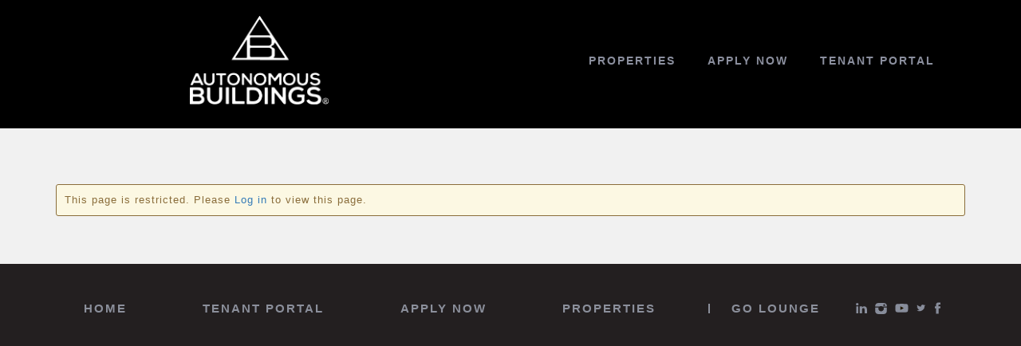

--- FILE ---
content_type: text/html; charset=UTF-8
request_url: https://a-bllc.com/my-account/
body_size: 10186
content:
<!DOCTYPE html>
<html lang="en-US">
<head> <script type="text/javascript">if(!gform){window.addEventListener("DOMContentLoaded",function(){gform.domLoaded=!0});var gform={domLoaded:!1,initializeOnLoaded:function(o){gform.domLoaded?o():window.addEventListener("DOMContentLoaded",o)},hooks:{action:{},filter:{}},addAction:function(o,n,r,t){gform.addHook("action",o,n,r,t)},addFilter:function(o,n,r,t){gform.addHook("filter",o,n,r,t)},doAction:function(o){gform.doHook("action",o,arguments)},applyFilters:function(o){return gform.doHook("filter",o,arguments)},removeAction:function(o,n){gform.removeHook("action",o,n)},removeFilter:function(o,n,r){gform.removeHook("filter",o,n,r)},addHook:function(o,n,r,t,i){null==gform.hooks[o][n]&&(gform.hooks[o][n]=[]);var e=gform.hooks[o][n];null==i&&(i=n+"_"+e.length),null==t&&(t=10),gform.hooks[o][n].push({tag:i,callable:r,priority:t})},doHook:function(o,n,r){if(r=Array.prototype.slice.call(r,1),null!=gform.hooks[o][n]){var t,i=gform.hooks[o][n];i.sort(function(o,n){return o.priority-n.priority});for(var e=0;e<i.length;e++)"function"!=typeof(t=i[e].callable)&&(t=window[t]),"action"==o?t.apply(null,r):r[0]=t.apply(null,r)}if("filter"==o)return r[0]},removeHook:function(o,n,r,t){if(null!=gform.hooks[o][n])for(var i=gform.hooks[o][n],e=i.length-1;0<=e;e--)null!=t&&t!=i[e].tag||null!=r&&r!=i[e].priority||i.splice(e,1)}}}</script>
	<meta charset="UTF-8" />
	<title>My Account | </title>
	<meta name="description" content="Better Experience | Lower Costs">
	
	<!-- Mobile Specific Meta -->
	<meta name="viewport" content="width=device-width, initial-scale=1.0, minimum-scale=1.0">
	
	<!-- Favicon -->
	<link href="https://a-bllc.com/wp-content/themes/Autonomous_Buildings/images/favicon.ico" rel="icon" type="image/x-icon">
	<link rel="stylesheet" href="https://cdnjs.cloudflare.com/ajax/libs/font-awesome/6.0.0-beta2/css/all.min.css" >
	
	
	
	            <script type="text/javascript" id="wpuf-language-script">
                var error_str_obj = {
                    'required' : 'is required',
                    'mismatch' : 'does not match',
                    'validation' : 'is not valid'
                }
            </script>
            <meta name='robots' content='max-image-preview:large' />
<link rel='dns-prefetch' href='//cdnjs.cloudflare.com' />
<link rel='dns-prefetch' href='//maps.google.com' />
<link rel='dns-prefetch' href='//cdn.jsdelivr.net' />
<link rel='dns-prefetch' href='//maxcdn.bootstrapcdn.com' />
<link rel='dns-prefetch' href='//fonts.googleapis.com' />
<link rel='dns-prefetch' href='//s.w.org' />
		<script type="text/javascript">
			window._wpemojiSettings = {"baseUrl":"https:\/\/s.w.org\/images\/core\/emoji\/13.1.0\/72x72\/","ext":".png","svgUrl":"https:\/\/s.w.org\/images\/core\/emoji\/13.1.0\/svg\/","svgExt":".svg","source":{"concatemoji":"https:\/\/a-bllc.com\/wp-includes\/js\/wp-emoji-release.min.js?ver=5.8.12"}};
			!function(e,a,t){var n,r,o,i=a.createElement("canvas"),p=i.getContext&&i.getContext("2d");function s(e,t){var a=String.fromCharCode;p.clearRect(0,0,i.width,i.height),p.fillText(a.apply(this,e),0,0);e=i.toDataURL();return p.clearRect(0,0,i.width,i.height),p.fillText(a.apply(this,t),0,0),e===i.toDataURL()}function c(e){var t=a.createElement("script");t.src=e,t.defer=t.type="text/javascript",a.getElementsByTagName("head")[0].appendChild(t)}for(o=Array("flag","emoji"),t.supports={everything:!0,everythingExceptFlag:!0},r=0;r<o.length;r++)t.supports[o[r]]=function(e){if(!p||!p.fillText)return!1;switch(p.textBaseline="top",p.font="600 32px Arial",e){case"flag":return s([127987,65039,8205,9895,65039],[127987,65039,8203,9895,65039])?!1:!s([55356,56826,55356,56819],[55356,56826,8203,55356,56819])&&!s([55356,57332,56128,56423,56128,56418,56128,56421,56128,56430,56128,56423,56128,56447],[55356,57332,8203,56128,56423,8203,56128,56418,8203,56128,56421,8203,56128,56430,8203,56128,56423,8203,56128,56447]);case"emoji":return!s([10084,65039,8205,55357,56613],[10084,65039,8203,55357,56613])}return!1}(o[r]),t.supports.everything=t.supports.everything&&t.supports[o[r]],"flag"!==o[r]&&(t.supports.everythingExceptFlag=t.supports.everythingExceptFlag&&t.supports[o[r]]);t.supports.everythingExceptFlag=t.supports.everythingExceptFlag&&!t.supports.flag,t.DOMReady=!1,t.readyCallback=function(){t.DOMReady=!0},t.supports.everything||(n=function(){t.readyCallback()},a.addEventListener?(a.addEventListener("DOMContentLoaded",n,!1),e.addEventListener("load",n,!1)):(e.attachEvent("onload",n),a.attachEvent("onreadystatechange",function(){"complete"===a.readyState&&t.readyCallback()})),(n=t.source||{}).concatemoji?c(n.concatemoji):n.wpemoji&&n.twemoji&&(c(n.twemoji),c(n.wpemoji)))}(window,document,window._wpemojiSettings);
		</script>
		<style type="text/css">
img.wp-smiley,
img.emoji {
	display: inline !important;
	border: none !important;
	box-shadow: none !important;
	height: 1em !important;
	width: 1em !important;
	margin: 0 .07em !important;
	vertical-align: -0.1em !important;
	background: none !important;
	padding: 0 !important;
}
</style>
	<link rel='stylesheet' id='wp-block-library-css'  href='https://a-bllc.com/wp-includes/css/dist/block-library/style.min.css?ver=5.8.12' type='text/css' media='all' />
<link rel='stylesheet' id='jltma-wpf-css'  href='https://a-bllc.com/wp-content/plugins/prettyphoto/css/prettyPhoto.css?ver=5.8.12' type='text/css' media='all' />
<link rel='stylesheet' id='hamburger.css-css'  href='https://a-bllc.com/wp-content/plugins/wp-responsive-menu/assets/css/wpr-hamburger.css?ver=3.1.5' type='text/css' media='all' />
<link rel='stylesheet' id='wprmenu.css-css'  href='https://a-bllc.com/wp-content/plugins/wp-responsive-menu/assets/css/wprmenu.css?ver=3.1.5' type='text/css' media='all' />
<style id='wprmenu.css-inline-css' type='text/css'>
@media only screen and ( max-width: 768px ) {html body div.wprm-wrapper {overflow: scroll;}html body div.wprm-overlay{ background: rgb(0,0,0) }#wprmenu_bar {background-image: url();background-size: cover ;background-repeat: repeat;}#wprmenu_bar {background-color: #000000;}html body div#mg-wprm-wrap .wpr_submit .icon.icon-search {color: #ffffff;}#wprmenu_bar .menu_title,#wprmenu_bar .wprmenu_icon_menu {color: #ffffff;}#wprmenu_bar .menu_title {font-size: 20px;font-weight: normal;}#mg-wprm-wrap li.menu-item a {font-size: 15px;text-transform: uppercase;font-weight: normal;}#mg-wprm-wrap li.menu-item-has-children ul.sub-menu a {font-size: 15px;text-transform: uppercase;font-weight: 600;}#mg-wprm-wrap li.current-menu-item > a {background: #000000;}#mg-wprm-wrap li.current-menu-item > a,#mg-wprm-wrap li.current-menu-item span.wprmenu_icon{color: #ffffff !important;}#mg-wprm-wrap {background-color: #000000;}.cbp-spmenu-push-toright,.cbp-spmenu-push-toright .mm-slideout {left: 100% ;}.cbp-spmenu-push-toleft {left: -100% ;}#mg-wprm-wrap.cbp-spmenu-right,#mg-wprm-wrap.cbp-spmenu-left,#mg-wprm-wrap.cbp-spmenu-right.custom,#mg-wprm-wrap.cbp-spmenu-left.custom,.cbp-spmenu-vertical {width: 100%;max-width: 320px;}#mg-wprm-wrap ul#wprmenu_menu_ul li.menu-item a,div#mg-wprm-wrap ul li span.wprmenu_icon {color: #ffffff !important;}#mg-wprm-wrap ul#wprmenu_menu_ul li.menu-item a:hover {background: #000000;color: #ffffff !important;}div#mg-wprm-wrap ul>li:hover>span.wprmenu_icon {color: #ffffff !important;}.wprmenu_bar .hamburger-inner,.wprmenu_bar .hamburger-inner::before,.wprmenu_bar .hamburger-inner::after {background: #ffffff;}.wprmenu_bar .hamburger:hover .hamburger-inner,.wprmenu_bar .hamburger:hover .hamburger-inner::before,.wprmenu_bar .hamburger:hover .hamburger-inner::after {background: #ffffff;}div.wprmenu_bar div.hamburger{padding-right: 6px !important;}#wprmenu_menu.left {width:100%;left: -100%;right: auto;}#wprmenu_menu.right {width:100%;right: -100%;left: auto;}html body div#wprmenu_bar {height : 42px;}#mg-wprm-wrap.cbp-spmenu-left,#mg-wprm-wrap.cbp-spmenu-right,#mg-widgetmenu-wrap.cbp-spmenu-widget-left,#mg-widgetmenu-wrap.cbp-spmenu-widget-right {top: 42px !important;}.wprmenu_bar .hamburger {float: left;}.wprmenu_bar #custom_menu_icon.hamburger {top: px;left: px;float: left !important;background-color: #cccccc;}.wpr_custom_menu #custom_menu_icon {display: block;}html { padding-top: 42px !important; }#wprmenu_bar,#mg-wprm-wrap { display: block; }div#wpadminbar { position: fixed; }}
</style>
<link rel='stylesheet' id='wpr_icons-css'  href='https://a-bllc.com/wp-content/plugins/wp-responsive-menu/inc/assets/icons/wpr-icons.css?ver=3.1.5' type='text/css' media='all' />
<link rel='stylesheet' id='wpuf-rating-star-css-css'  href='https://a-bllc.com/wp-content/plugins/wp-user-frontend-pro/assets/css/css-stars.css?ver=5.8.12' type='text/css' media='all' />
<link rel='stylesheet' id='wpuf-math-captcha-css-css'  href='https://a-bllc.com/wp-content/plugins/wp-user-frontend-pro/assets/css/frontend/fields/math-captcha.css?ver=5.8.12' type='text/css' media='all' />
<link rel='stylesheet' id='google-fonts-css'  href='//fonts.googleapis.com/css?family=Open+Sans:300,400,700,800' type='text/css' media='all' />
<link rel='stylesheet' id='custom-style-css'  href='https://a-bllc.com/wp-content/themes/Autonomous_Buildings/style.css?ver=5.8.12' type='text/css' media='all' />
<link rel='stylesheet' id='slick-slider-css'  href='https://cdn.jsdelivr.net/npm/slick-carousel@1.8.1/slick/slick.css?ver=5.8.12' type='text/css' media='all' />
<link rel='stylesheet' id='slick-slider-theme-css'  href='https://cdn.jsdelivr.net/npm/slick-carousel@1.8.1/slick/slick-theme.css?ver=5.8.12' type='text/css' media='all' />
<link rel='stylesheet' id='ctn-stylesheet-css'  href='https://a-bllc.com/wp-content/plugins/current-template-name/assets/css/ctn-style.css?ver=5.8.12' type='text/css' media='all' />
<link rel='stylesheet' id='wpuf-css-css'  href='https://a-bllc.com/wp-content/plugins/wp-user-frontend/assets/css/frontend-forms.css?ver=5.8.12' type='text/css' media='all' />
<link rel='stylesheet' id='jquery-ui-css'  href='https://a-bllc.com/wp-content/plugins/wp-user-frontend/assets/css/jquery-ui-1.9.1.custom.css?ver=5.8.12' type='text/css' media='all' />
<link rel='stylesheet' id='wpuf-sweetalert2-css'  href='https://a-bllc.com/wp-content/plugins/wp-user-frontend/assets/vendor/sweetalert2/dist/sweetalert2.css?ver=3.5.25' type='text/css' media='all' />
<script type='text/javascript' src='https://a-bllc.com/wp-includes/js/jquery/jquery.min.js?ver=3.6.0' id='jquery-core-js'></script>
<script type='text/javascript' src='https://a-bllc.com/wp-includes/js/jquery/jquery-migrate.min.js?ver=3.3.2' id='jquery-migrate-js'></script>
<script type='text/javascript' src='https://a-bllc.com/wp-content/plugins/wp-responsive-menu/assets/js/modernizr.custom.js?ver=3.1.5' id='modernizr-js'></script>
<script type='text/javascript' src='https://a-bllc.com/wp-content/plugins/wp-responsive-menu/assets/js/jquery.touchSwipe.min.js?ver=3.1.5' id='touchSwipe-js'></script>
<script type='text/javascript' id='wprmenu.js-js-extra'>
/* <![CDATA[ */
var wprmenu = {"zooming":"","from_width":"768","push_width":"320","menu_width":"100","parent_click":"","swipe":"1","enable_overlay":"1"};
/* ]]> */
</script>
<script type='text/javascript' src='https://a-bllc.com/wp-content/plugins/wp-responsive-menu/assets/js/wprmenu.js?ver=3.1.5' id='wprmenu.js-js'></script>
<script type='text/javascript' src='https://a-bllc.com/wp-content/plugins/wp-user-frontend-pro/assets/js/jquery.barrating.min.js?ver=5.8.12' id='wpuf-rating-js-js'></script>
<script type='text/javascript' id='wpuf-ajax-script-js-extra'>
/* <![CDATA[ */
var ajax_object = {"ajaxurl":"https:\/\/a-bllc.com\/wp-admin\/admin-ajax.php","fill_notice":"Some Required Fields are not filled!"};
/* ]]> */
</script>
<script type='text/javascript' src='https://a-bllc.com/wp-content/plugins/wp-user-frontend/assets/js/billing-address.js?ver=5.8.12' id='wpuf-ajax-script-js'></script>
<script type='text/javascript' src='https://a-bllc.com/wp-includes/js/jquery/ui/core.min.js?ver=1.12.1' id='jquery-ui-core-js'></script>
<script type='text/javascript' src='https://a-bllc.com/wp-includes/js/dist/vendor/regenerator-runtime.min.js?ver=0.13.7' id='regenerator-runtime-js'></script>
<script type='text/javascript' src='https://a-bllc.com/wp-includes/js/dist/vendor/wp-polyfill.min.js?ver=3.15.0' id='wp-polyfill-js'></script>
<script type='text/javascript' src='https://a-bllc.com/wp-includes/js/dist/dom-ready.min.js?ver=71883072590656bf22c74c7b887df3dd' id='wp-dom-ready-js'></script>
<script type='text/javascript' src='https://a-bllc.com/wp-includes/js/dist/hooks.min.js?ver=a7edae857aab69d69fa10d5aef23a5de' id='wp-hooks-js'></script>
<script type='text/javascript' src='https://a-bllc.com/wp-includes/js/dist/i18n.min.js?ver=5f1269854226b4dd90450db411a12b79' id='wp-i18n-js'></script>
<script type='text/javascript' id='wp-i18n-js-after'>
wp.i18n.setLocaleData( { 'text direction\u0004ltr': [ 'ltr' ] } );
</script>
<script type='text/javascript' id='wp-a11y-js-translations'>
( function( domain, translations ) {
	var localeData = translations.locale_data[ domain ] || translations.locale_data.messages;
	localeData[""].domain = domain;
	wp.i18n.setLocaleData( localeData, domain );
} )( "default", { "locale_data": { "messages": { "": {} } } } );
</script>
<script type='text/javascript' src='https://a-bllc.com/wp-includes/js/dist/a11y.min.js?ver=0ac8327cc1c40dcfdf29716affd7ac63' id='wp-a11y-js'></script>
<script type='text/javascript' src='https://a-bllc.com/wp-includes/js/jquery/ui/mouse.min.js?ver=1.12.1' id='jquery-ui-mouse-js'></script>
<script type='text/javascript' src='https://a-bllc.com/wp-includes/js/clipboard.min.js?ver=5.8.12' id='clipboard-js'></script>
<script type='text/javascript' src='https://a-bllc.com/wp-includes/js/plupload/moxie.min.js?ver=1.3.5' id='moxiejs-js'></script>
<script type='text/javascript' src='https://a-bllc.com/wp-includes/js/plupload/plupload.min.js?ver=2.1.9' id='plupload-js'></script>
<script type='text/javascript' src='https://a-bllc.com/wp-includes/js/underscore.min.js?ver=1.13.1' id='underscore-js'></script>
<script type='text/javascript' id='plupload-handlers-js-extra'>
/* <![CDATA[ */
var pluploadL10n = {"queue_limit_exceeded":"You have attempted to queue too many files.","file_exceeds_size_limit":"%s exceeds the maximum upload size for this site.","zero_byte_file":"This file is empty. Please try another.","invalid_filetype":"Sorry, this file type is not permitted for security reasons.","not_an_image":"This file is not an image. Please try another.","image_memory_exceeded":"Memory exceeded. Please try another smaller file.","image_dimensions_exceeded":"This is larger than the maximum size. Please try another.","default_error":"An error occurred in the upload. Please try again later.","missing_upload_url":"There was a configuration error. Please contact the server administrator.","upload_limit_exceeded":"You may only upload 1 file.","http_error":"Unexpected response from the server. The file may have been uploaded successfully. Check in the Media Library or reload the page.","http_error_image":"Post-processing of the image failed likely because the server is busy or does not have enough resources. Uploading a smaller image may help. Suggested maximum size is 2500 pixels.","upload_failed":"Upload failed.","big_upload_failed":"Please try uploading this file with the %1$sbrowser uploader%2$s.","big_upload_queued":"%s exceeds the maximum upload size for the multi-file uploader when used in your browser.","io_error":"IO error.","security_error":"Security error.","file_cancelled":"File canceled.","upload_stopped":"Upload stopped.","dismiss":"Dismiss","crunching":"Crunching\u2026","deleted":"moved to the Trash.","error_uploading":"\u201c%s\u201d has failed to upload.","unsupported_image":"This image cannot be displayed in a web browser. For best results convert it to JPEG before uploading.","noneditable_image":"This image cannot be processed by the web server. Convert it to JPEG or PNG before uploading.","file_url_copied":"The file URL has been copied to your clipboard"};
/* ]]> */
</script>
<script type='text/javascript' src='https://a-bllc.com/wp-includes/js/plupload/handlers.min.js?ver=5.8.12' id='plupload-handlers-js'></script>
<script type='text/javascript' src='https://a-bllc.com/wp-includes/js/jquery/ui/sortable.min.js?ver=1.12.1' id='jquery-ui-sortable-js'></script>
<script type='text/javascript' id='wpuf-upload-js-extra'>
/* <![CDATA[ */
var wpuf_frontend_upload = {"confirmMsg":"Are you sure?","delete_it":"Yes, delete it","cancel_it":"No, cancel it","nonce":"348f7cb9d5","ajaxurl":"https:\/\/a-bllc.com\/wp-admin\/admin-ajax.php","max_filesize":"50M","plupload":{"url":"https:\/\/a-bllc.com\/wp-admin\/admin-ajax.php?nonce=00fcc693e8","flash_swf_url":"https:\/\/a-bllc.com\/wp-includes\/js\/plupload\/plupload.flash.swf","filters":[{"title":"Allowed Files","extensions":"*"}],"multipart":true,"urlstream_upload":true,"warning":"Maximum number of files reached!","size_error":"The file you have uploaded exceeds the file size limit. Please try again.","type_error":"You have uploaded an incorrect file type. Please try again."}};
/* ]]> */
</script>
<script type='text/javascript' src='https://a-bllc.com/wp-content/plugins/wp-user-frontend/assets/js/upload.js?ver=5.8.12' id='wpuf-upload-js'></script>
<script type='text/javascript' id='wpuf-form-js-extra'>
/* <![CDATA[ */
var wpuf_frontend = {"ajaxurl":"https:\/\/a-bllc.com\/wp-admin\/admin-ajax.php","error_message":"Please fix the errors to proceed","nonce":"348f7cb9d5","cancelSubMsg":"Are you sure you want to cancel your current subscription ?","delete_it":"Yes","cancel_it":"No","char_max":"Character limit reached","char_min":"Minimum character required ","word_max":"Word limit reached","word_min":"Minimum word required ","coupon_error":"Please enter a coupon code!"};
/* ]]> */
</script>
<script type='text/javascript' src='https://a-bllc.com/wp-content/plugins/wp-user-frontend/assets/js/frontend-form.min.js?ver=5.8.12' id='wpuf-form-js'></script>
<script type='text/javascript' src='https://a-bllc.com/wp-content/plugins/wp-user-frontend/assets/vendor/sweetalert2/dist/sweetalert2.js?ver=3.5.25' id='wpuf-sweetalert2-js'></script>
<link rel="https://api.w.org/" href="https://a-bllc.com/wp-json/" /><link rel="alternate" type="application/json" href="https://a-bllc.com/wp-json/wp/v2/pages/274" /><link rel="EditURI" type="application/rsd+xml" title="RSD" href="https://a-bllc.com/xmlrpc.php?rsd" />
<link rel="wlwmanifest" type="application/wlwmanifest+xml" href="https://a-bllc.com/wp-includes/wlwmanifest.xml" /> 
<meta name="generator" content="WordPress 5.8.12" />
<link rel="canonical" href="https://a-bllc.com/my-account/" />
<link rel='shortlink' href='https://a-bllc.com/?p=274' />
<link rel="alternate" type="application/json+oembed" href="https://a-bllc.com/wp-json/oembed/1.0/embed?url=https%3A%2F%2Fa-bllc.com%2Fmy-account%2F" />
<link rel="alternate" type="text/xml+oembed" href="https://a-bllc.com/wp-json/oembed/1.0/embed?url=https%3A%2F%2Fa-bllc.com%2Fmy-account%2F&#038;format=xml" />
            <style>
                            </style>
            
        <style>
            ul.wpuf_packs li{
                background-color: #eeeeee !important;
            }
            ul.wpuf_packs .wpuf-sub-button a, ul.wpuf_packs .wpuf-sub-button a{
                background-color: #4fbbda !important;
                color: #eeeeee !important;
            }
            ul.wpuf_packs h3, ul.wpuf_packs h3{
                background-color:  #52B5D5 !important;
                border-bottom: 1px solid #52B5D5 !important;
                color: #eeeeee !important;
            }
            ul.wpuf_packs .wpuf-pricing-wrap .wpuf-sub-amount, ul.wpuf_packs .wpuf-pricing-wrap .wpuf-sub-amount{
                background-color:  #4fbbda !important;
                border-bottom: 1px solid #4fbbda !important;
                color: #eeeeee !important;
            }
            ul.wpuf_packs .wpuf-sub-body{
                background-color:  #eeeeee !important;
            }

            .wpuf-success {
                background-color:  !important;
                border: 1px solid  !important;
            }
            .wpuf-error {
                background-color:  !important;
                border: 1px solid  !important;
            }
            .wpuf-message {
                background:  !important;
                border: 1px solid  !important;
            }
            .wpuf-info {
                background-color:  !important;
                border: 1px solid  !important;
            }
        </style>

                <style>

        </style>
        		<style type="text/css" id="wp-custom-css">
			#all-properties-modal .card {
    border:1px solid #ddd;
    padding:5px;
    margin-bottom:1rem
}
.floor-plan {
    display: flex;
    flex-wrap:wrap;
}

.floor-plan .flat_img{
    margin:5px;
    flex: 0 0 calc(25% - 10px)
}

@media(max-width:768px){
    .floor-plan .flat_img{
        margin:5px;
        flex: 0 0 calc(50% - 10px)
    }
}
#all-properties-modal .card h5 {
    color: #383838;
    white-space: nowrap;
    overflow: hidden;
    text-overflow: ellipsis;
}
span.slick-arrow {
		position: absolute;
		z-index: 99;
		top: 50%;
		transform: translateY(-50%);
		width: 40px;
		background-color: #000;
		opacity: .6;
		text-align: center;
		color: #fff;
		height: 70px;
		line-height: 70px;
		font-size: 2rem;
	}

	span.next-arrow.slick-arrow {
		right:0
	}

	span.prev-arrow.slick-arrow {
		left:0
	}

	img.slider-image {
		width: 100%;
		height: 400px;
		object-fit: cover;
		object-position: center;
	}

textarea{
	white-space:normal
}
span#loader {
    position: absolute;
    width: 100%;
    height: 100%;
    background: #ffffff88;
    z-index: 9;
    display: flex;
    justify-content: center;
    align-items: center;
    font-size: 50px;
    color: #555;
}

.dataTable-search input {
    border: 1px solid #ddd;
    padding:10px;
    height: auto;
    width:200px;
}		</style>
		        <style>
            #wp-admin-bar-ctn_adminbar_menu .ab-item {
                background: ;
                color:  !important;
            }
            #wp-admin-bar-ctn_adminbar_menu .ab-item .ctn-admin-item {
                color: #6ef791;
            }
            .ctn-admin-item {
                color: #6ef791;
            }
            .ab-submenu {

            }
        </style>
           
        
    <link rel="stylesheet" href="https://maxcdn.bootstrapcdn.com/bootstrap/3.4.1/css/bootstrap.min.css">	
	
	<!-- <script src="https://ajax.googleapis.com/ajax/libs/jquery/3.5.1/jquery.min.js"></script>
	<script src="https://maxcdn.bootstrapcdn.com/bootstrap/3.4.1/js/bootstrap.min.js"></script>
  	integrity="sha512-YWzhKL2whUzgiheMoBFwW8CKV4qpHQAEuvilg9FAn5VJUDwKZZxkJNuGM4XkWuk94WCrrwslk8yWNGmY1EduTA==" crossorigin="anonymous" referrerpolicy="no-referrer" />
	
	<azlink rel="stylesheet" type="text/css" href="https://a-bllc.com/wp-content/themes/Autonomous_Buildings/slider/style.css">			
	<link rel="stylesheet" type="text/css" href="https://a-bllc.com/wp-content/themes/Autonomous_Buildings/slider/jcarousel.responsive.css">
	<script type="text/javascript" src="https://a-bllc.com/wp-content/themes/Autonomous_Buildings/slider/jquery.js"></script>
	<script type="text/javascript" src="https://a-bllc.com/wp-content/themes/Autonomous_Buildings/slider/jquery.jcarousel.min.js"></script>
	<script type="text/javascript" src="https://a-bllc.com/wp-content/themes/Autonomous_Buildings/slider/jcarousel.responsive.js"></script>		 -->
	
        
        
        
        

</head>
<body class="page-template page-template-myaccount page-template-myaccount-php page page-id-274 wp-embed-responsive page-my-account elementor-default elementor-kit-505">




<!-- header -->
<header class="header">
    <div class="logo_lounge">
        <p><a class="logo" href="https://a-bllc.com/" title="Autonomous Buildings">Autonomous Buildings</a></p>
        <!-- top menu -->
        <nav class="menu-top-menu-container"><ul id="menu-top-menu" class="menu"><li id="menu-item-126" class="menu-item menu-item-type-post_type menu-item-object-page menu-item-126"><a href="https://a-bllc.com/properties/">Properties</a></li>
<li id="menu-item-1083" class="menu-item menu-item-type-custom menu-item-object-custom menu-item-1083"><a href="#all-properties-modal">Apply Now</a></li>
<li id="menu-item-156" class="menu-item menu-item-type-custom menu-item-object-custom menu-item-156"><a href="https://autonomous-buildings.officernd.com/login">Tenant Portal</a></li>
</ul></nav>        <!-- /top menu -->
    </div>
</header>
<!-- /header -->
<style>
	.add-new{
		background: #000;
		color: #fff;
		padding: 10px 20px;
		display: inline-block;
		margin: 10px 0;
		float: right;
	}
</style>


<div class="my_account">
	<div class="container">	 
		<div class="row">
				
			<div class="col-md-12">
								<div class="wpuf-message">This page is restricted. Please <a href="https://a-bllc.com/wp-login.php?redirect_to=https%3A%2F%2Fa-bllc.com%2Fmy-account%2F">Log in</a> to view this page.</div>
		
			</div>
			
		</div>
	</div>
</div>





<!-- Modal -->
<div id="all-properties-modal" class="modal fade" role="dialog">
  <div class="modal-dialog">

    <!-- Modal content-->
    <div class="modal-content">
      <div class="modal-header">
        <button type="button" class="close" data-dismiss="modal">&times;</button>
        <h4 class="modal-title">Select a property</h4>
      </div>
      <div class="modal-body">
        
			<div class="row">

							<div class="col-lg-4">
					<div class="card">
						<a href="https://a-bllc.com/apply-now?inventory_id=1340">
							<div class="card-image">
								<img width="300" height="200" src="https://a-bllc.com/wp-content/uploads/2022/04/2304-Oak-Ln-Grand-Prairie-TX-Bldg-4-2304-LP-Adaptable-Spaces-with-Best-in-Class-Amenities-and-a-Strategic-Location-in-Grand-Prairie-13-LargeHighDefinition-96746321-300x200.jpg" class="attachment-medium size-medium wp-post-image" alt="" loading="lazy" srcset="https://a-bllc.com/wp-content/uploads/2022/04/2304-Oak-Ln-Grand-Prairie-TX-Bldg-4-2304-LP-Adaptable-Spaces-with-Best-in-Class-Amenities-and-a-Strategic-Location-in-Grand-Prairie-13-LargeHighDefinition-96746321-300x200.jpg 300w, https://a-bllc.com/wp-content/uploads/2022/04/2304-Oak-Ln-Grand-Prairie-TX-Bldg-4-2304-LP-Adaptable-Spaces-with-Best-in-Class-Amenities-and-a-Strategic-Location-in-Grand-Prairie-13-LargeHighDefinition-96746321-1024x683.jpg 1024w, https://a-bllc.com/wp-content/uploads/2022/04/2304-Oak-Ln-Grand-Prairie-TX-Bldg-4-2304-LP-Adaptable-Spaces-with-Best-in-Class-Amenities-and-a-Strategic-Location-in-Grand-Prairie-13-LargeHighDefinition-96746321-768x512.jpg 768w, https://a-bllc.com/wp-content/uploads/2022/04/2304-Oak-Ln-Grand-Prairie-TX-Bldg-4-2304-LP-Adaptable-Spaces-with-Best-in-Class-Amenities-and-a-Strategic-Location-in-Grand-Prairie-13-LargeHighDefinition-96746321-1536x1024.jpg 1536w, https://a-bllc.com/wp-content/uploads/2022/04/2304-Oak-Ln-Grand-Prairie-TX-Bldg-4-2304-LP-Adaptable-Spaces-with-Best-in-Class-Amenities-and-a-Strategic-Location-in-Grand-Prairie-13-LargeHighDefinition-96746321-480x320.jpg 480w, https://a-bllc.com/wp-content/uploads/2022/04/2304-Oak-Ln-Grand-Prairie-TX-Bldg-4-2304-LP-Adaptable-Spaces-with-Best-in-Class-Amenities-and-a-Strategic-Location-in-Grand-Prairie-13-LargeHighDefinition-96746321-960x640.jpg 960w, https://a-bllc.com/wp-content/uploads/2022/04/2304-Oak-Ln-Grand-Prairie-TX-Bldg-4-2304-LP-Adaptable-Spaces-with-Best-in-Class-Amenities-and-a-Strategic-Location-in-Grand-Prairie-13-LargeHighDefinition-96746321-1200x800.jpg 1200w, https://a-bllc.com/wp-content/uploads/2022/04/2304-Oak-Ln-Grand-Prairie-TX-Bldg-4-2304-LP-Adaptable-Spaces-with-Best-in-Class-Amenities-and-a-Strategic-Location-in-Grand-Prairie-13-LargeHighDefinition-96746321-2000x1333.jpg 2000w, https://a-bllc.com/wp-content/uploads/2022/04/2304-Oak-Ln-Grand-Prairie-TX-Bldg-4-2304-LP-Adaptable-Spaces-with-Best-in-Class-Amenities-and-a-Strategic-Location-in-Grand-Prairie-13-LargeHighDefinition-96746321.jpg 2048w" sizes="(max-width: 300px) 100vw, 300px" />							</div>

							<h5>2304LP</h5>
						</a>
					</div>
				</div>
								<div class="col-lg-4">
					<div class="card">
						<a href="https://a-bllc.com/apply-now?inventory_id=1029">
							<div class="card-image">
								<img width="300" height="200" src="https://a-bllc.com/wp-content/uploads/2021/11/image-0fe93ae9-300x200.jpg" class="attachment-medium size-medium wp-post-image" alt="" loading="lazy" srcset="https://a-bllc.com/wp-content/uploads/2021/11/image-0fe93ae9-300x200.jpg 300w, https://a-bllc.com/wp-content/uploads/2021/11/image-0fe93ae9.jpg 325w" sizes="(max-width: 300px) 100vw, 300px" />							</div>

							<h5>6322LP</h5>
						</a>
					</div>
				</div>
								<div class="col-lg-4">
					<div class="card">
						<a href="https://a-bllc.com/apply-now?inventory_id=1000">
							<div class="card-image">
								<img width="300" height="200" src="https://a-bllc.com/wp-content/uploads/2021/11/image-530dbea4-300x200.jpg" class="attachment-medium size-medium wp-post-image" alt="" loading="lazy" srcset="https://a-bllc.com/wp-content/uploads/2021/11/image-530dbea4-300x200.jpg 300w, https://a-bllc.com/wp-content/uploads/2021/11/image-530dbea4-480x320.jpg 480w, https://a-bllc.com/wp-content/uploads/2021/11/image-530dbea4.jpg 650w" sizes="(max-width: 300px) 100vw, 300px" />							</div>

							<h5>700LP</h5>
						</a>
					</div>
				</div>
								<div class="col-lg-4">
					<div class="card">
						<a href="https://a-bllc.com/apply-now?inventory_id=971">
							<div class="card-image">
								<img width="300" height="200" src="https://a-bllc.com/wp-content/uploads/2021/11/image-b2bab8eb-300x200.jpg" class="attachment-medium size-medium wp-post-image" alt="" loading="lazy" srcset="https://a-bllc.com/wp-content/uploads/2021/11/image-b2bab8eb-300x200.jpg 300w, https://a-bllc.com/wp-content/uploads/2021/11/image-b2bab8eb-480x320.jpg 480w, https://a-bllc.com/wp-content/uploads/2021/11/image-b2bab8eb.jpg 650w" sizes="(max-width: 300px) 100vw, 300px" />							</div>

							<h5>350LP</h5>
						</a>
					</div>
				</div>
								<div class="col-lg-4">
					<div class="card">
						<a href="https://a-bllc.com/apply-now?inventory_id=885">
							<div class="card-image">
								<img width="300" height="200" src="https://a-bllc.com/wp-content/uploads/2021/11/1800-Water-Pl-SE-Atlanta-GA-1800-Water-Pl-SE-1-Large1-f1e1dcaf-300x200.jpg" class="attachment-medium size-medium wp-post-image" alt="" loading="lazy" srcset="https://a-bllc.com/wp-content/uploads/2021/11/1800-Water-Pl-SE-Atlanta-GA-1800-Water-Pl-SE-1-Large1-f1e1dcaf-300x200.jpg 300w, https://a-bllc.com/wp-content/uploads/2021/11/1800-Water-Pl-SE-Atlanta-GA-1800-Water-Pl-SE-1-Large1-f1e1dcaf-768x513.jpg 768w, https://a-bllc.com/wp-content/uploads/2021/11/1800-Water-Pl-SE-Atlanta-GA-1800-Water-Pl-SE-1-Large1-f1e1dcaf-480x321.jpg 480w, https://a-bllc.com/wp-content/uploads/2021/11/1800-Water-Pl-SE-Atlanta-GA-1800-Water-Pl-SE-1-Large1-f1e1dcaf.jpg 880w" sizes="(max-width: 300px) 100vw, 300px" />							</div>

							<h5>1800LP</h5>
						</a>
					</div>
				</div>
							</div>

			      </div>
      <div class="modal-footer">
        <button type="button" class="btn btn-default" data-dismiss="modal">Close</button>
      </div>
    </div>

  </div>
</div>


<!-- Modal -->
<div id="all-properties-modal1" class="modal fade" role="dialog">
  <div class="modal-dialog">

    <!-- Modal content-->
    <div class="modal-content">
      <div class="modal-header">
        <button type="button" class="close" data-dismiss="modal">&times;</button>
        <h4 class="modal-title">Select a property</h4>
      </div>
      <div class="modal-body">
        
			<div class="row">

							<div class="col-lg-4">
					<div class="card">
						<a href="https://a-bllc.com/apply-now?inventory_id=1340">
							<div class="card-image">
								<img width="300" height="200" src="https://a-bllc.com/wp-content/uploads/2022/04/2304-Oak-Ln-Grand-Prairie-TX-Bldg-4-2304-LP-Adaptable-Spaces-with-Best-in-Class-Amenities-and-a-Strategic-Location-in-Grand-Prairie-13-LargeHighDefinition-96746321-300x200.jpg" class="attachment-medium size-medium wp-post-image" alt="" loading="lazy" srcset="https://a-bllc.com/wp-content/uploads/2022/04/2304-Oak-Ln-Grand-Prairie-TX-Bldg-4-2304-LP-Adaptable-Spaces-with-Best-in-Class-Amenities-and-a-Strategic-Location-in-Grand-Prairie-13-LargeHighDefinition-96746321-300x200.jpg 300w, https://a-bllc.com/wp-content/uploads/2022/04/2304-Oak-Ln-Grand-Prairie-TX-Bldg-4-2304-LP-Adaptable-Spaces-with-Best-in-Class-Amenities-and-a-Strategic-Location-in-Grand-Prairie-13-LargeHighDefinition-96746321-1024x683.jpg 1024w, https://a-bllc.com/wp-content/uploads/2022/04/2304-Oak-Ln-Grand-Prairie-TX-Bldg-4-2304-LP-Adaptable-Spaces-with-Best-in-Class-Amenities-and-a-Strategic-Location-in-Grand-Prairie-13-LargeHighDefinition-96746321-768x512.jpg 768w, https://a-bllc.com/wp-content/uploads/2022/04/2304-Oak-Ln-Grand-Prairie-TX-Bldg-4-2304-LP-Adaptable-Spaces-with-Best-in-Class-Amenities-and-a-Strategic-Location-in-Grand-Prairie-13-LargeHighDefinition-96746321-1536x1024.jpg 1536w, https://a-bllc.com/wp-content/uploads/2022/04/2304-Oak-Ln-Grand-Prairie-TX-Bldg-4-2304-LP-Adaptable-Spaces-with-Best-in-Class-Amenities-and-a-Strategic-Location-in-Grand-Prairie-13-LargeHighDefinition-96746321-480x320.jpg 480w, https://a-bllc.com/wp-content/uploads/2022/04/2304-Oak-Ln-Grand-Prairie-TX-Bldg-4-2304-LP-Adaptable-Spaces-with-Best-in-Class-Amenities-and-a-Strategic-Location-in-Grand-Prairie-13-LargeHighDefinition-96746321-960x640.jpg 960w, https://a-bllc.com/wp-content/uploads/2022/04/2304-Oak-Ln-Grand-Prairie-TX-Bldg-4-2304-LP-Adaptable-Spaces-with-Best-in-Class-Amenities-and-a-Strategic-Location-in-Grand-Prairie-13-LargeHighDefinition-96746321-1200x800.jpg 1200w, https://a-bllc.com/wp-content/uploads/2022/04/2304-Oak-Ln-Grand-Prairie-TX-Bldg-4-2304-LP-Adaptable-Spaces-with-Best-in-Class-Amenities-and-a-Strategic-Location-in-Grand-Prairie-13-LargeHighDefinition-96746321-2000x1333.jpg 2000w, https://a-bllc.com/wp-content/uploads/2022/04/2304-Oak-Ln-Grand-Prairie-TX-Bldg-4-2304-LP-Adaptable-Spaces-with-Best-in-Class-Amenities-and-a-Strategic-Location-in-Grand-Prairie-13-LargeHighDefinition-96746321.jpg 2048w" sizes="(max-width: 300px) 100vw, 300px" />							</div>

							<h5>2304LP</h5>
						</a>
					</div>
				</div>
								<div class="col-lg-4">
					<div class="card">
						<a href="https://a-bllc.com/apply-now?inventory_id=1029">
							<div class="card-image">
								<img width="300" height="200" src="https://a-bllc.com/wp-content/uploads/2021/11/image-0fe93ae9-300x200.jpg" class="attachment-medium size-medium wp-post-image" alt="" loading="lazy" srcset="https://a-bllc.com/wp-content/uploads/2021/11/image-0fe93ae9-300x200.jpg 300w, https://a-bllc.com/wp-content/uploads/2021/11/image-0fe93ae9.jpg 325w" sizes="(max-width: 300px) 100vw, 300px" />							</div>

							<h5>6322LP</h5>
						</a>
					</div>
				</div>
								<div class="col-lg-4">
					<div class="card">
						<a href="https://a-bllc.com/apply-now?inventory_id=1000">
							<div class="card-image">
								<img width="300" height="200" src="https://a-bllc.com/wp-content/uploads/2021/11/image-530dbea4-300x200.jpg" class="attachment-medium size-medium wp-post-image" alt="" loading="lazy" srcset="https://a-bllc.com/wp-content/uploads/2021/11/image-530dbea4-300x200.jpg 300w, https://a-bllc.com/wp-content/uploads/2021/11/image-530dbea4-480x320.jpg 480w, https://a-bllc.com/wp-content/uploads/2021/11/image-530dbea4.jpg 650w" sizes="(max-width: 300px) 100vw, 300px" />							</div>

							<h5>700LP</h5>
						</a>
					</div>
				</div>
								<div class="col-lg-4">
					<div class="card">
						<a href="https://a-bllc.com/apply-now?inventory_id=971">
							<div class="card-image">
								<img width="300" height="200" src="https://a-bllc.com/wp-content/uploads/2021/11/image-b2bab8eb-300x200.jpg" class="attachment-medium size-medium wp-post-image" alt="" loading="lazy" srcset="https://a-bllc.com/wp-content/uploads/2021/11/image-b2bab8eb-300x200.jpg 300w, https://a-bllc.com/wp-content/uploads/2021/11/image-b2bab8eb-480x320.jpg 480w, https://a-bllc.com/wp-content/uploads/2021/11/image-b2bab8eb.jpg 650w" sizes="(max-width: 300px) 100vw, 300px" />							</div>

							<h5>350LP</h5>
						</a>
					</div>
				</div>
								<div class="col-lg-4">
					<div class="card">
						<a href="https://a-bllc.com/apply-now?inventory_id=885">
							<div class="card-image">
								<img width="300" height="200" src="https://a-bllc.com/wp-content/uploads/2021/11/1800-Water-Pl-SE-Atlanta-GA-1800-Water-Pl-SE-1-Large1-f1e1dcaf-300x200.jpg" class="attachment-medium size-medium wp-post-image" alt="" loading="lazy" srcset="https://a-bllc.com/wp-content/uploads/2021/11/1800-Water-Pl-SE-Atlanta-GA-1800-Water-Pl-SE-1-Large1-f1e1dcaf-300x200.jpg 300w, https://a-bllc.com/wp-content/uploads/2021/11/1800-Water-Pl-SE-Atlanta-GA-1800-Water-Pl-SE-1-Large1-f1e1dcaf-768x513.jpg 768w, https://a-bllc.com/wp-content/uploads/2021/11/1800-Water-Pl-SE-Atlanta-GA-1800-Water-Pl-SE-1-Large1-f1e1dcaf-480x321.jpg 480w, https://a-bllc.com/wp-content/uploads/2021/11/1800-Water-Pl-SE-Atlanta-GA-1800-Water-Pl-SE-1-Large1-f1e1dcaf.jpg 880w" sizes="(max-width: 300px) 100vw, 300px" />							</div>

							<h5>1800LP</h5>
						</a>
					</div>
				</div>
							</div>

			      </div>
      <div class="modal-footer">
        <button type="button" class="btn btn-default" data-dismiss="modal">Close</button>
      </div>
    </div>

  </div>
</div>


<!-- Modal -->
<div id="all-properties-modal2" class="modal fade" role="dialog">
  <div class="modal-dialog">

    <!-- Modal content-->
    <div class="modal-content">
      <div class="modal-header">
        <button type="button" class="close" data-dismiss="modal">&times;</button>
        <h4 class="modal-title">Select a property</h4>
      </div>
      <div class="modal-body">
        
			<div class="row">

							<div class="col-lg-4">
					<div class="card">
						<a href="https://a-bllc.com/apply-now?inventory_id=1340">
							<div class="card-image">
								<img width="300" height="200" src="https://a-bllc.com/wp-content/uploads/2022/04/2304-Oak-Ln-Grand-Prairie-TX-Bldg-4-2304-LP-Adaptable-Spaces-with-Best-in-Class-Amenities-and-a-Strategic-Location-in-Grand-Prairie-13-LargeHighDefinition-96746321-300x200.jpg" class="attachment-medium size-medium wp-post-image" alt="" loading="lazy" srcset="https://a-bllc.com/wp-content/uploads/2022/04/2304-Oak-Ln-Grand-Prairie-TX-Bldg-4-2304-LP-Adaptable-Spaces-with-Best-in-Class-Amenities-and-a-Strategic-Location-in-Grand-Prairie-13-LargeHighDefinition-96746321-300x200.jpg 300w, https://a-bllc.com/wp-content/uploads/2022/04/2304-Oak-Ln-Grand-Prairie-TX-Bldg-4-2304-LP-Adaptable-Spaces-with-Best-in-Class-Amenities-and-a-Strategic-Location-in-Grand-Prairie-13-LargeHighDefinition-96746321-1024x683.jpg 1024w, https://a-bllc.com/wp-content/uploads/2022/04/2304-Oak-Ln-Grand-Prairie-TX-Bldg-4-2304-LP-Adaptable-Spaces-with-Best-in-Class-Amenities-and-a-Strategic-Location-in-Grand-Prairie-13-LargeHighDefinition-96746321-768x512.jpg 768w, https://a-bllc.com/wp-content/uploads/2022/04/2304-Oak-Ln-Grand-Prairie-TX-Bldg-4-2304-LP-Adaptable-Spaces-with-Best-in-Class-Amenities-and-a-Strategic-Location-in-Grand-Prairie-13-LargeHighDefinition-96746321-1536x1024.jpg 1536w, https://a-bllc.com/wp-content/uploads/2022/04/2304-Oak-Ln-Grand-Prairie-TX-Bldg-4-2304-LP-Adaptable-Spaces-with-Best-in-Class-Amenities-and-a-Strategic-Location-in-Grand-Prairie-13-LargeHighDefinition-96746321-480x320.jpg 480w, https://a-bllc.com/wp-content/uploads/2022/04/2304-Oak-Ln-Grand-Prairie-TX-Bldg-4-2304-LP-Adaptable-Spaces-with-Best-in-Class-Amenities-and-a-Strategic-Location-in-Grand-Prairie-13-LargeHighDefinition-96746321-960x640.jpg 960w, https://a-bllc.com/wp-content/uploads/2022/04/2304-Oak-Ln-Grand-Prairie-TX-Bldg-4-2304-LP-Adaptable-Spaces-with-Best-in-Class-Amenities-and-a-Strategic-Location-in-Grand-Prairie-13-LargeHighDefinition-96746321-1200x800.jpg 1200w, https://a-bllc.com/wp-content/uploads/2022/04/2304-Oak-Ln-Grand-Prairie-TX-Bldg-4-2304-LP-Adaptable-Spaces-with-Best-in-Class-Amenities-and-a-Strategic-Location-in-Grand-Prairie-13-LargeHighDefinition-96746321-2000x1333.jpg 2000w, https://a-bllc.com/wp-content/uploads/2022/04/2304-Oak-Ln-Grand-Prairie-TX-Bldg-4-2304-LP-Adaptable-Spaces-with-Best-in-Class-Amenities-and-a-Strategic-Location-in-Grand-Prairie-13-LargeHighDefinition-96746321.jpg 2048w" sizes="(max-width: 300px) 100vw, 300px" />							</div>

							<h5>2304LP</h5>
						</a>
					</div>
				</div>
								<div class="col-lg-4">
					<div class="card">
						<a href="https://a-bllc.com/apply-now?inventory_id=1029">
							<div class="card-image">
								<img width="300" height="200" src="https://a-bllc.com/wp-content/uploads/2021/11/image-0fe93ae9-300x200.jpg" class="attachment-medium size-medium wp-post-image" alt="" loading="lazy" srcset="https://a-bllc.com/wp-content/uploads/2021/11/image-0fe93ae9-300x200.jpg 300w, https://a-bllc.com/wp-content/uploads/2021/11/image-0fe93ae9.jpg 325w" sizes="(max-width: 300px) 100vw, 300px" />							</div>

							<h5>6322LP</h5>
						</a>
					</div>
				</div>
								<div class="col-lg-4">
					<div class="card">
						<a href="https://a-bllc.com/apply-now?inventory_id=1000">
							<div class="card-image">
								<img width="300" height="200" src="https://a-bllc.com/wp-content/uploads/2021/11/image-530dbea4-300x200.jpg" class="attachment-medium size-medium wp-post-image" alt="" loading="lazy" srcset="https://a-bllc.com/wp-content/uploads/2021/11/image-530dbea4-300x200.jpg 300w, https://a-bllc.com/wp-content/uploads/2021/11/image-530dbea4-480x320.jpg 480w, https://a-bllc.com/wp-content/uploads/2021/11/image-530dbea4.jpg 650w" sizes="(max-width: 300px) 100vw, 300px" />							</div>

							<h5>700LP</h5>
						</a>
					</div>
				</div>
								<div class="col-lg-4">
					<div class="card">
						<a href="https://a-bllc.com/apply-now?inventory_id=971">
							<div class="card-image">
								<img width="300" height="200" src="https://a-bllc.com/wp-content/uploads/2021/11/image-b2bab8eb-300x200.jpg" class="attachment-medium size-medium wp-post-image" alt="" loading="lazy" srcset="https://a-bllc.com/wp-content/uploads/2021/11/image-b2bab8eb-300x200.jpg 300w, https://a-bllc.com/wp-content/uploads/2021/11/image-b2bab8eb-480x320.jpg 480w, https://a-bllc.com/wp-content/uploads/2021/11/image-b2bab8eb.jpg 650w" sizes="(max-width: 300px) 100vw, 300px" />							</div>

							<h5>350LP</h5>
						</a>
					</div>
				</div>
								<div class="col-lg-4">
					<div class="card">
						<a href="https://a-bllc.com/apply-now?inventory_id=885">
							<div class="card-image">
								<img width="300" height="200" src="https://a-bllc.com/wp-content/uploads/2021/11/1800-Water-Pl-SE-Atlanta-GA-1800-Water-Pl-SE-1-Large1-f1e1dcaf-300x200.jpg" class="attachment-medium size-medium wp-post-image" alt="" loading="lazy" srcset="https://a-bllc.com/wp-content/uploads/2021/11/1800-Water-Pl-SE-Atlanta-GA-1800-Water-Pl-SE-1-Large1-f1e1dcaf-300x200.jpg 300w, https://a-bllc.com/wp-content/uploads/2021/11/1800-Water-Pl-SE-Atlanta-GA-1800-Water-Pl-SE-1-Large1-f1e1dcaf-768x513.jpg 768w, https://a-bllc.com/wp-content/uploads/2021/11/1800-Water-Pl-SE-Atlanta-GA-1800-Water-Pl-SE-1-Large1-f1e1dcaf-480x321.jpg 480w, https://a-bllc.com/wp-content/uploads/2021/11/1800-Water-Pl-SE-Atlanta-GA-1800-Water-Pl-SE-1-Large1-f1e1dcaf.jpg 880w" sizes="(max-width: 300px) 100vw, 300px" />							</div>

							<h5>1800LP</h5>
						</a>
					</div>
				</div>
							</div>

			      </div>
      <div class="modal-footer">
        <button type="button" class="btn btn-default" data-dismiss="modal">Close</button>
      </div>
    </div>

  </div>
</div>

<!-- footer -->
<footer class="footer">
	<div class="wrapper">
		<!-- bottom menu -->
		<nav class="menu-bottom-menu-container"><ul id="menu-bottom-menu" class="menu"><li id="menu-item-129" class="menu-item menu-item-type-post_type menu-item-object-page menu-item-home menu-item-129"><a href="https://a-bllc.com/">Home</a></li>
<li id="menu-item-157" class="menu-item menu-item-type-custom menu-item-object-custom menu-item-157"><a href="https://autonomous-buildings.officernd.com/login">Tenant Portal</a></li>
<li id="menu-item-111" class="menu-item menu-item-type-custom menu-item-object-custom menu-item-111"><a href="#all-properties-modal">Apply Now</a></li>
<li id="menu-item-130" class="menu-item menu-item-type-post_type menu-item-object-page menu-item-130"><a href="https://a-bllc.com/properties/">Properties</a></li>
<li id="menu-item-112" class="menu-item menu-item-type-custom menu-item-object-custom menu-item-112"><a href="https://go-lounge.com/">Go Lounge</a></li>
</ul></nav>		<!-- /bottom menu -->
        <div class="menu-social-menu-container"><ul id="menu-social-menu" class="menu"><li id="menu-item-113" class="menu-item menu-item-type-custom menu-item-object-custom menu-item-113"><a target="_blank" rel="noopener" href="https://www.linkedin.com/">linkedin</a></li>
<li id="menu-item-114" class="menu-item menu-item-type-custom menu-item-object-custom menu-item-114"><a target="_blank" rel="noopener" href="https://www.instagram.com">instagram</a></li>
<li id="menu-item-115" class="menu-item menu-item-type-custom menu-item-object-custom menu-item-115"><a target="_blank" rel="noopener" href="https://youtube.com/">youtube</a></li>
<li id="menu-item-116" class="menu-item menu-item-type-custom menu-item-object-custom menu-item-116"><a target="_blank" rel="noopener" href="https://twitter.com/">twitter</a></li>
<li id="menu-item-125" class="menu-item menu-item-type-custom menu-item-object-custom menu-item-125"><a target="_blank" rel="noopener" href="https://facebook.com/">facebook</a></li>
</ul></div>	</div>
</footer>
<!-- /footer -->



			<script type="text/javascript" charset="utf-8">
			    jQuery(document).ready(function() {
				    jQuery("a[rel^='prettyPhoto']").prettyPhoto({
					    deeplinking: false,
				    });
			    });
			</script>

		
			<div class="wprm-wrapper">
        
        <!-- Overlay Starts here -->
			 			   <div class="wprm-overlay"></div>
			         <!-- Overlay Ends here -->
			
			         <div id="wprmenu_bar" class="wprmenu_bar bodyslide left">
  <div class="hamburger hamburger--slider">
    <span class="hamburger-box">
      <span class="hamburger-inner"></span>
    </span>
  </div>
  <div class="menu_title">
          <a href="https://abwebsite01.azurewebsites.net"><img class="bar_logo" alt="logo" src="http://abwebsite01.azurewebsites.net/wp-content/uploads/2021/10/logo.svg"/></a>  </div>
</div>			 
			<div class="cbp-spmenu cbp-spmenu-vertical cbp-spmenu-left default " id="mg-wprm-wrap">
				
				
				<ul id="wprmenu_menu_ul">
  
  <li class="menu-item menu-item-type-post_type menu-item-object-page menu-item-126"><a href="https://a-bllc.com/properties/">Properties</a></li>
<li class="menu-item menu-item-type-custom menu-item-object-custom menu-item-1083"><a href="#all-properties-modal">Apply Now</a></li>
<li class="menu-item menu-item-type-custom menu-item-object-custom menu-item-156"><a href="https://autonomous-buildings.officernd.com/login">Tenant Portal</a></li>

     
</ul>
				
				</div>
			</div>
			<script type='text/javascript' src='https://a-bllc.com/wp-content/plugins/prettyphoto/js/jquery.prettyPhoto.js?ver=1.2.3' id='jltma-wpf-js'></script>
<script type='text/javascript' src='https://a-bllc.com/wp-content/plugins/wp-user-frontend-pro/assets/js/conditional-logic.js?ver=5.8.12' id='wpuf-conditional-logic-js'></script>
<script type='text/javascript' src='//cdnjs.cloudflare.com/ajax/libs/bxslider/4.2.10/jquery.bxslider.min.js?ver=5.8.12' id='custom-bxslider-js'></script>
<script type='text/javascript' src='//maps.google.com/maps/api/js?key=AIzaSyBWwi0kbu0x6RWPKp-sv2MtStwvoihwkaE&#038;libraries=places&#038;ver=5.8.12' id='map-js'></script>
<script type='text/javascript' src='https://a-bllc.com/wp-content/themes/Autonomous_Buildings/js/custom.js?ver=1769036579' id='custom-script-js'></script>
<script type='text/javascript' src='https://cdn.jsdelivr.net/npm/slick-carousel@1.8.1/slick/slick.min.js?ver=1.0' id='slick-slider-js'></script>
<script type='text/javascript' src='https://maxcdn.bootstrapcdn.com/bootstrap/3.4.1/js/bootstrap.min.js?ver=1.0' id='bootstrap-js'></script>
<script type='text/javascript' src='https://a-bllc.com/wp-includes/js/jquery/ui/datepicker.min.js?ver=1.12.1' id='jquery-ui-datepicker-js'></script>
<script type='text/javascript' src='https://a-bllc.com/wp-includes/js/jquery/ui/menu.min.js?ver=1.12.1' id='jquery-ui-menu-js'></script>
<script type='text/javascript' id='jquery-ui-autocomplete-js-extra'>
/* <![CDATA[ */
var uiAutocompleteL10n = {"noResults":"No results found.","oneResult":"1 result found. Use up and down arrow keys to navigate.","manyResults":"%d results found. Use up and down arrow keys to navigate.","itemSelected":"Item selected."};
/* ]]> */
</script>
<script type='text/javascript' src='https://a-bllc.com/wp-includes/js/jquery/ui/autocomplete.min.js?ver=1.12.1' id='jquery-ui-autocomplete-js'></script>
<script type='text/javascript' src='https://a-bllc.com/wp-includes/js/jquery/suggest.min.js?ver=1.1-20110113' id='suggest-js'></script>
<script type='text/javascript' src='https://a-bllc.com/wp-includes/js/jquery/ui/slider.min.js?ver=1.12.1' id='jquery-ui-slider-js'></script>
<script type='text/javascript' id='wpuf-subscriptions-js-extra'>
/* <![CDATA[ */
var wpuf_subscription = {"pack_notice":"Please Cancel Your Currently Active Pack first!"};
/* ]]> */
</script>
<script type='text/javascript' src='https://a-bllc.com/wp-content/plugins/wp-user-frontend/assets/js/subscriptions.js?ver=5.8.12' id='wpuf-subscriptions-js'></script>
<script type='text/javascript' src='https://a-bllc.com/wp-includes/js/wp-embed.min.js?ver=5.8.12' id='wp-embed-js'></script>
    <script>
        jQuery(document).ready(function ($) {
            var options = {
                types: ['(cities)']
            };
            var input = document.getElementById("city_198")
            const autocomplete = new google.maps.places.Autocomplete(input, options);
            autocomplete.addListener("place_changed", fillInAddress);

            function fillInAddress(){
                var place = autocomplete.getPlace();
                for (const component of place.address_components) {
                    const componentType = component.types[0];

                    switch (componentType) {
                        
                        case "locality":
                            document.querySelector("#city_198").value = component.long_name;
                            break;
                    }
                }
            }

            const autocomplete2 = new google.maps.places.Autocomplete(document.getElementById("address_198"));
            // autocomplete.addListener("place_changed", fillInAddress);

            jQuery('.single-slider').slick({
                nextArrow : '<span class="next-arrow"><i class="fa fa-angle-right"></i></span>',
                prevArrow : '<span class="prev-arrow"><i class="fa fa-angle-left"></i></span>',
                dots      : true
            });

            jQuery('.gallery-slider').slick({
                nextArrow : '<span class="next-arrow"><i class="fa fa-angle-right"></i></span>',
                prevArrow : '<span class="prev-arrow"><i class="fa fa-angle-left"></i></span>',
                slidesToShow : 3,
				responsive: [
                    {
                    breakpoint: 1024,
                    settings: {
                        slidesToShow: 3,
                        slidesToScroll: 3,
                        infinite: true,
                        dots: true
                    }
                    },
                    {
                    breakpoint: 600,
                    settings: {
                        slidesToShow: 2,
                        slidesToScroll: 2
                    }
                    },
                    {
                    breakpoint: 480,
                    settings: {
                        slidesToShow: 1,
                        slidesToScroll: 1
                    }
                    }
                    // You can unslick at a given breakpoint now by adding:
                    // settings: "unslick"
                    // instead of a settings object
                ]
            })

            var options = '<option class="level-0" value="0" >Select Property</option><option class="level-0" value="121" >1800LP</option><option class="level-0" value="128" >1800LP</option><option class="level-0" value="117" >2304LP</option><option class="level-0" value="129" >2304LP</option><option class="level-0" value="120" >350LP</option><option class="level-0" value="127" >350LP</option><option class="level-0" value="118" >6322LP</option><option class="level-0" value="125" >6322LP</option><option class="level-0" value="119" >700LP</option><option class="level-0" value="126" >700LP</option><option class="level-0" value="122" >L101M</option>';
            jQuery('#unit-property').html(options);

            //Question handler
            $('span.q').on('click', function(){
            //gets next element
            //opens .a of selected question
            $(this).next().slideToggle(500)
                //selects all other answers and slides up any open answer
                .siblings('span.flat-desc').slideUp();
            
            //Grab img from clicked question
            var img = $(this).children('img');
            //Remove Rotate class from all images except the active
            $('img').not(img).removeClass('rotate');
            //toggle rotate class
            img.toggleClass('rotate');

            });//End on click
        });
    </script>
            <script type="text/javascript">
            //ctn loadtime display
            (function($) {
                $(document).on('ready', function () {
                    $('.ctn_load_time_in_sec').text(-0.182 + " seconds");
                });
            })(jQuery)
        </script>
        
<script>
	jQuery(document).on('click','#menu-item-1083', function (){
		jQuery('#all-properties-modal').modal();

	})
</script>
<script>
	jQuery(document).on('click','#menu-item-111', function (){
		jQuery('#all-properties-modal1').modal();

	})
</script>
<script>
	jQuery(document).on('click','#modellink2', function (){
		jQuery('#all-properties-modal2').modal();

	})
</script>

<style>
#all-properties-modal .card {
    border:1px solid #ddd;
    padding:5px;
    margin-bottom:1rem
}
#all-properties-modal .card h5 {
    color: #383838;
    white-space: nowrap;
    overflow: hidden;
    text-overflow: ellipsis;
}	
	#all-properties-modal1 .card {
    border:1px solid #ddd;
    padding:5px;
    margin-bottom:1rem
}
#all-properties-modal1 .card h5 {
    color: #383838;
    white-space: nowrap;
    overflow: hidden;
    text-overflow: ellipsis;
}	
	#all-properties-modal2 .card {
    border:1px solid #ddd;
    padding:5px;
    margin-bottom:1rem
}
#all-properties-modal2 .card h5 {
    color: #383838;
    white-space: nowrap;
    overflow: hidden;
    text-overflow: ellipsis;
}	
	.card-image img {
    width: 100%;
    height: 120px;
}
</style>
<script defer src="https://static.cloudflareinsights.com/beacon.min.js/vcd15cbe7772f49c399c6a5babf22c1241717689176015" integrity="sha512-ZpsOmlRQV6y907TI0dKBHq9Md29nnaEIPlkf84rnaERnq6zvWvPUqr2ft8M1aS28oN72PdrCzSjY4U6VaAw1EQ==" data-cf-beacon='{"version":"2024.11.0","token":"b42fb38bd53b4e2d94a5810ff18a7863","r":1,"server_timing":{"name":{"cfCacheStatus":true,"cfEdge":true,"cfExtPri":true,"cfL4":true,"cfOrigin":true,"cfSpeedBrain":true},"location_startswith":null}}' crossorigin="anonymous"></script>
</body>
</html>

--- FILE ---
content_type: text/css
request_url: https://a-bllc.com/wp-content/themes/Autonomous_Buildings/style.css?ver=5.8.12
body_size: 13575
content:
/*
Theme Name: Autonomous Buildings Theme
Description: Autonomous Buildings Theme
Version: 1.0
*/




/* CSS Document
	Reset browser default styles
	All 
	Header
		Top menu
	Content block
	Footer 
		Bottom menu
	Media Queries
*/


@font-face {font-family: 'Brandon Grotesque';src: url('fonts/BrandonGrotesque-Black.eot');src: url('fonts/BrandonGrotesque-Black.eot?#iefix') format('embedded-opentype'), url('fonts/BrandonGrotesque-Black.woff2') format('woff2'), url('fonts/BrandonGrotesque-Black.woff') format('woff'), url('fonts/BrandonGrotesque-Black.ttf') format('truetype'), url('fonts/BrandonGrotesque-Black.svg#BrandonGrotesque-Black') format('svg');font-weight: 900;font-style: normal;font-display: swap;}
@font-face {font-family: 'Brandon Grotesque';src: url('fonts/BrandonGrotesque-Regular.eot');src: url('fonts/BrandonGrotesque-Regular.eot?#iefix') format('embedded-opentype'), url('fonts/BrandonGrotesque-Regular.woff2') format('woff2'), url('fonts/BrandonGrotesque-Regular.woff') format('woff'), url('fonts/BrandonGrotesque-Regular.ttf') format('truetype'), url('fonts/BrandonGrotesque-Regular.svg#BrandonGrotesque-Regular') format('svg');font-weight: 400;font-style: normal;font-display: swap;}
@font-face {font-family: 'Brandon Grotesque';src: url('fonts/BrandonGrotesque-Medium.eot');src: url('fonts/BrandonGrotesque-Medium.eot?#iefix') format('embedded-opentype'), url('fonts/BrandonGrotesque-Medium.woff2') format('woff2'), url('fonts/BrandonGrotesque-Medium.woff') format('woff'), url('fonts/BrandonGrotesque-Medium.ttf') format('truetype'), url('fonts/BrandonGrotesque-Medium.svg#BrandonGrotesque-Medium') format('svg');font-weight: 500;font-style: normal;font-display: swap;}
@font-face {font-family: 'Brandon Grotesque';src: url('fonts/BrandonGrotesque-Bold.eot');src: url('fonts/BrandonGrotesque-Bold.eot?#iefix') format('embedded-opentype'), url('fonts/BrandonGrotesque-Bold.woff2') format('woff2'), url('fonts/BrandonGrotesque-Bold.woff') format('woff'), url('fonts/BrandonGrotesque-Bold.ttf') format('truetype'), url('fonts/BrandonGrotesque-Bold.svg#BrandonGrotesque-Bold') format('svg');font-weight: 700;font-style: normal;font-display: swap;}
@font-face {font-family: 'Agenda';src: url('fonts/Agenda-BoldExtraCondensed.eot');src: url('fonts/Agenda-BoldExtraCondensed.eot?#iefix') format('embedded-opentype'), url('fonts/Agenda-BoldExtraCondensed.woff2') format('woff2'), url('fonts/Agenda-BoldExtraCondensed.woff') format('woff'), url('fonts/Agenda-BoldExtraCondensed.ttf') format('truetype'), url('fonts/Agenda-BoldExtraCondensed.svg#Agenda-BoldExtraCondensed') format('svg');font-weight: bold;font-style: normal;font-display: swap;}


/* Reset browser default styles */
html, body {min-height:100%;-webkit-text-size-adjust:100%;overflow-x:hidden;}
body {font:24px 'Brandon Grotesque', sans-serif;letter-spacing:1px;color:#201600;background:#fff;}
div, html, body, p, ul, ol, li, a, form, img, table, td, h1, h2, h3, h4, h5, h6, blockquote, header, section, footer, aside, nav, article, figure, figcaption, dt, dd, dl {margin:0;padding:0;} 
header, section, footer, aside, nav, article, figure, figcaption {display:block;}
table {border-collapse:collapse;}
img {border:none;max-width:100%;height:auto;}
iframe, object, embed {max-width:100%;}
ul, li {list-style:none;}
input {vertical-align:middle;}
input:focus, textarea:focus {outline:none;}
button, input[type="submit"] {cursor:pointer;-webkit-appearance:none;}
a, a:visited {text-decoration:none;color:#576575;transition:color ease-in-out .2s;}
a:active, a:hover {outline:0;text-decoration:none;color:#201600;}


/* All */
.wrapper {max-width:1100px;padding:0 10px;margin:0 auto;position:relative;box-sizing:border-box;}
.alignfull {margin-left:calc(50% - 50vw);margin-right:calc(50% - 50vw);max-width:100vw;}
.alignwide {margin-left:calc(25% - 25vw);margin-right:calc(25% - 25vw);max-width:100vw;}


    /* Posts navigation */
.posts_navigation {display:flex;flex-wrap:wrap;justify-content:space-between;}


    /* Data cover */
.cover {display:none;}
*[data-cover] {min-height:200px;background:url(images/blank.gif) center center/cover no-repeat;}
*[data-cover-srcset] {min-height:200px;position:relative;}
*[data-cover-srcset] img[srcset] {position:absolute;top:0;left:0;object-fit:cover;height:100%;width:100%;}


    /* Responsive video */
.video_wrap {position:relative;padding:0 0 56.25% 0;height:0;}
.video_wrap iframe {position:absolute;top:0;left:0;width:100%;height:100%;}


    /* Typography */
h1 {font:700 36px 'Brandon Grotesque';letter-spacing:5px;padding-bottom:0;}
h1.alt {text-transform:uppercase;text-align:center;padding:20px 0;margin-bottom:15px;background:#f6f8f7;color:#5d6472;}
h1.alt2 {text-transform:uppercase;text-align:center;padding:15px 0;margin-bottom:15px;background:#231f20;color:#fff;}
h1.upper {text-transform:uppercase;padding-bottom:20px;}
h2 {font:500 48px/57px 'Brandon Grotesque';letter-spacing:7px;padding-bottom:25px;}
h3 {font:700 24px 'Brandon Grotesque';letter-spacing:4px;padding-bottom:0;}
h4 {font:900 14px 'Brandon Grotesque';letter-spacing:1px;padding-bottom:0;}
h5 {font:700 14px 'Brandon Grotesque';letter-spacing:2px;padding-bottom:10px;}
h6 {font:700 12px 'Brandon Grotesque';padding-bottom:10px;}
p {padding-bottom:20px;}


    /* Form */
input[type="text"], input[type="tel"], input[type="email"] {
    /* font:11px 'Brandon Grotesque', sans-serif; */
    letter-spacing:1.5px;
    text-transform:uppercase;
    color:#201600;
    border:none;
    border-radius:0;
    padding:0;
    height:50px;
    width:100%;box-sizing:border-box;}
input[type="text"]::placeholder, input[type="tel"]::placeholder, input[type="email"]::placeholder {opacity:1;color:#201600;}
.searchform > div {display:flex;flex-wrap:wrap;align-items:center;}
.searchform label {display:block;min-width:100%;}
.searchform input[type="text"] {flex:1;margin-right:20px;}
.gform_ajax_spinner, .gform_wrapper .gform_validation_errors {display:none !important;}
.gform_wrapper {display:flex;align-items:center;padding:55px 0 25px 0;position:relative;}
.gform_wrapper:before {content:'';display:block;width:1px;height:100%;border-left:1px solid #201600;position:absolute;top:0;left:50%;}
.gform_wrapper .gform_anchor {display:none;}
.gform_wrapper .gform_heading {flex:1;}
.gform_wrapper .gform_heading h2 {text-align:center;max-width:400px;margin:0 auto;}
.gform_wrapper form {flex:1;}
.gform_wrapper .gform_body, .gform_wrapper .gform_footer {padding-left:115px;box-sizing:border-box;}
.gform_footer.top_label {padding-left: 115px!important;}
.gform_wrapper .gform_body .gfield {position:relative;padding-top:10px;border-top:1px solid #474b55;}
.gform_wrapper .gform_body .gfield > label {display:none;}
.gform_wrapper .gform_body .gfield .validation_message {position:absolute;bottom:0;left:0;z-index:2;font-size:11px;line-height:14px;}
.gform_wrapper .gform_footer {padding-top:30px;}
.gform_wrapper .gform_footer .button {width:100%;}
.gform_confirmation_message {padding:20px 0 30px 0;text-align:center;}
.ui-datepicker {background:#fff;font-size:16px;padding:5px;border:1px solid #000;}
.ui-datepicker-header {display:flex;flex-wrap:wrap;justify-content:space-between;}
.ui-datepicker-header .ui-datepicker-title {min-width:100%;}
.ui-datepicker-calendar {width:100%;}
.ui-datepicker-calendar th, .ui-datepicker-calendar td {padding:3px;}
.footer {
    float: left;
    width: 100%;
}
.content_block {
    min-height: 450px;
}
/*****single property*****************/
.slider_sec {
    width: 100%;
    float: left;
    height: 340px;
    margin: 30px 0 0 !important;
}
.property_facts {
    float: left;
    width: 100%;
}
.property_facts h4 {
    font-size: 27px;
    float: left;
    width: 100%;
    padding: 10px 0 14px;
    font-weight: 400;
}
.property_facts ul {
    float: left;
    width: 100%;
    margin: 0;
}
.property_facts ul li {
    float: left;
    width: 100%;
    margin-right: 1px;
    font-size: 17px;
    font-weight: 400;
    padding: 13px 25px;
}
.property_facts i.fa.fa-arrow-alt-circle-right {
    margin-right: 7px;
    color: #231f20;
    font-size: 16px;
}
span.properties_address {
    font-family: 'Roboto';
    padding: 9px 24px 2px;
    font-size: 14px;
    float: left;
    width: 100%;
    border-top: 1px solid #dce0e0;
    min-height: 57px;
}

.property_facts span.properties_address {
    margin-top: 40px;
    padding: 20px 0 0;
    font-size: 17px;
}
.property_disc {
    float: left;
    width: 100%;
}
.unt_btn button.close {
    margin-top: 0px;
    height: 23px;
}
span.clos {
    display: none;
}
span.open {
    display: block;
}
.unittogl span.open {
    display: none;
}
.unittogl span.clos {
    display: block;
}
span.open, span.clos {
    font-size: 23px;
    border: 1px solid #ddd;
    text-align: center;
    border-radius: 5px;
    line-height: 20px;
}
.status_sec {
    float: left;
	width: 100%;
}
.add_property_btn a:hover {
    color: #fff;
}
.add_property_btn {
    float: left;
	margin-top: 13px;
}
span.proprites_highlits {
    float: left;
    width: 100%;
}
.proprites_highlits ul {
    float: left;
    padding-left: 8px;
    width: 100%;
}
body fieldset.wpuf-multistep-fieldset .wpuf-multistep-next-btn {
    right: 41% !important;
}
body fieldset.wpuf-multistep-fieldset .wpuf-multistep-prev-btn {
    left: 40%!important;
}


span.proprites_highlits li {
    float: left;
    width: 48%;
    padding: 0 18px 18px 0px;
    font-size: 18px;
    line-height: 29px;
    position: relative;
    margin-right: 2%;
    font-weight: 400;
}
.proprites_highlits i.fa.fa-arrow-alt-circle-right {
    margin-right: 7px;
    color: #231f20;
    font-size: 16px;
}
.related-unit {
    float: left;
    width: 100%;
    position: relative;
    border: 1px solid #f1f1f1;
}

.available-spaces__header {
    background-color: #ebebeb;
    height: 44px;
    border-radius: 4px 4px 0 0;
    z-index: 10;
    width: 100%;
    float: left;
    font-weight: normal;
}
.available-spaces__header-headings {
    display: flex;
    align-items: center;
    justify-content: space-between;
    height: 100%;
    min-height: 44px;
    padding: 0 20px;
    color: #000;
    text-transform: uppercase;
}
.faq {
    float: left;
    padding: 7px 16px 7px;
    width: 100%;
    border-bottom: 1px solid #f1f1f1;
}
.faq:last-child {
    border-bottom: 0px solid;
}
.flate_sec.faq .q {
    background: #4FC2E;
    font-weight: bold;
    font-size: 120%;
    border-bottom: 1px #ddd solid;
    cursor: pointer;
}
ul.available-spaces__accordion-data {
    display: flex;
    align-items: center;
    justify-content: space-between;
    min-height: 44px;
    padding: 0 2px;
}
.page-id-515 #content {
    background: url(img/login.jpg);
    background-size: cover;
    background-position: center;
}
#wpuf-login-form {
    border: 3px solid #ddd !important;
    background: #f6f8fc !important;
    box-shadow: 0 0 1px #f6f8fc !important;
}
.page-id-515.logged-in #content {
    background: #fff;
}
.page-id-515.logged-in .wpuf-user-loggedin {
    font-size: 17px;
}
.page-id-515.logged-in h3 {
    font-weight: 500;
}
.page-id-515.logged-in .wpuf-user-loggedin {
    border-radius: 9px;
    box-shadow: 0 0 9px #e6e8eb !important;
    padding: 42px 83px;
}
.page-id-515 #wpuf-login-form label {
    font-weight: 500;
}
ul.available-spaces__accordion-data li {
    font-size: 17px;
    font-weight: 400;
    line-height: 24px;
    letter-spacing: 0;
    padding-right: 10px;
}
.flate_sec.faq .flat-desc {
    display: none;
    font-weight: 300;
    color: #444;
    font-size: 16px;
    padding: 16px 0 3px;
    border-top: 1px solid #f1f1f1;
}
.flat-desc h5 {
    font-size: 22px;
    font-weight: 400;
    margin: 30px 0 5px;
}
ul.highlights-sec {
    float: left;
    width: 100%;
    padding: 10px 0 30px;
}
ul.highlights-sec li {
    float: left;
    width: 50%;
    font-size: 16px;
    font-weight: 400;
    padding: 8px 0;
}
ul.highlights-sec li i.fa.fa-arrow-alt-circle-right {
    margin-right: 7px;
    color: #231f20;
}
.unit_bottomsec {
    float: left;
    width: 100%;
    position: relative;
}
ul.flat_pdf {
    padding: 27px 0 0;
}
ul.flat_pdf li {
    padding: 7px 0;
    font-size: 16px;
}

.pdf_download,
a.button.readmore,
.add_property_btn a {
    background: #201600;
    border: 1px solid #201600;
    color: #fff;
	font-family: 'Brandon Grotesque';
    padding: 6px 13px 5px 13px;
    font-size: 12px;
    line-height: 20px;
	text-decoration: none;
    margin-left: 17px;
}
a.pdf_download:hover,
a.button.readmore:hover,
.add_property_btn a:hover{
	color: #fff;
	text-decoration: underline;
    background: #576575;
    border-color: #576575;
}
i.pdf_download-icon.far.fa-file-pdf {
    margin-left: 9px;
    color: #fff;
    font-size: 17px;
}
a.button.readmore {
    float: right;
    position: absolute;
    bottom: 4px;    
    right: 0px;
	height: auto;    
}
.property_description {
    float: left;
    width: 100%;
    margin-top: 20px;
}
.property_disc h4 {
    font-size: 27px;
    float: left;
    width: 100%;
    padding: 10px 0 14px;
    font-weight: 400;
}
.property_description-text {
    font-size: 17px;
    font-weight: 300;
    margin-bottom: 20px;
}
.property_gallery {
    float: left;
    width: 100%;
    margin-top: 40px;
}
.flat_img img {
    width: 450px;
    max-width: 100% !important;
}
.wpuf_highlights_198 td:first-child,
.wpuf_property_facts_198 td:first-child,
.wpuf_unit_highlights_324 td:first-child {
    width: 94%;
}
form.wpuf-form-add.wpuf-form-layout1.wpuf-style {
    padding-bottom: 22px;
}
select#unit-property {
    width: 100%;
    box-shadow: inset 0 1px 1px rgb(0 0 0 / 10%);
    border: 1px solid #DDD;
    background: #fafafa;
	height: 50px;
    padding: 5px;
}
select#unit-property:focus-visible {
    outline: unset;
}
.page-id-322 .button.file-selector {
    box-shadow: inset 0 1px 1px rgb(0 0 0 / 10%);
    border: 1px solid #ddd;
    color: #888;
    padding: 15px 11px;
    line-height: 50px;
    font-size: 13px;
}
.page-template-add_listing #loginform {
    margin: 0 auto;
    width: 100%;
    max-width: 100%;
}
.page-template-add_listing #rememberme {
    width: auto !important;
}
.page-template-add_listing #loginform input {
    box-shadow: inset 0 1px 1px rgba(0, 0, 0, 0.1);
	border: 1px solid #ddd;
	margin-bottom: 0;
	margin-top: 2px;
	width: 100%;
	box-sizing: border-box;
	font-family: montserrat;
	color:#888;
	background-color:#fafafa;
	font-size: 16px;
	letter-spacing: 1px;
	height: 50px;
	padding: 7px;
}
.page-template-add_listing #loginform #wp-submit {
    width: auto !important;
    background: #000;
	height: auto;
	box-shadow: unset;
	color:#fff;
}
.page-template-add_listing #loginform p {
    padding-bottom: 0;
}
input#rememberme {
    height: auto !important;
}
.des_logo img {
    max-width: 100%;
    height: 49px;
}
.btn-primary {
    background-color: #201600 !important;
    border-color: #201600 !important;
}
input.wpuf-submit-button.wpuf_submit_198,
button.wpuf-multistep-prev-btn.btn.btn-primary,
button.wpuf-multistep-next-btn.btn.btn-primary,
input.wpuf-submit-button.wpuf_submit_324 {
    background: #201600 !important;
    padding: 5px 17px !important;
    height: 27px !important;
    font-size: 12px !important;
    font-family: 'Brandon Grotesque';
    text-transform: uppercase !important;
    letter-spacing: 2px;
    color: #fff !important;
	border-color: #000 !important;
    border-radius: 0px !important;
	text-shadow: unset !important;
}
.wpuf-form-add label {
    font: 400 17px 'Brandon Grotesque';
}

input.wpuf-submit-button.wpuf_submit_198:hover,
button.wpuf-multistep-prev-btn.btn.btn-primary:hover,
button.wpuf-multistep-next-btn.btn.btn-primary:hover,
input.wpuf-submit-button.wpuf_submit_324:hover {
	color: #fff;
    text-decoration: underline!important;
    background: #576575!important;
    border-color: #576575!important;
}


/*************/


.home .header nav ul li a { 
    color: #fff !important;
}
.home .header nav ul li a:hover {
    color: #8b8f9e !important;
} 
.more_links ul li .link:hover {
    text-decoration: unset;
}
.header nav ul li.current-menu-item a{
	text-decoration: underline;
}
.header .logo_lounge .logo{
	background: url(images/home_logo.png)center center/100% auto no-repeat;
} 
.logo_lounge .logo:hover{
	background: url(images/logo.svg)center center/100% auto no-repeat;
} 
.CardNumberField-input-wrapper input.InputElement {
    border: 2px solid #e1e1e1;
}
.CardField-expiry input.InputElement {
    border: 2px solid #e1e1e1;
}
.CardField-cvc input.InputElement {
    border: 2px solid #e1e1e1;
}


/*****apply form*****************************/

@supports (-ms-ime-align:auto) { // only MS Edge +12!! Yesss!!
    .mdc-checkbox__background {
        background-color: white !important; // set the filled background of checkbox
        .mdc-checkbox__checkmark__path {
            stroke: #0a58ca !important; // set the stroke color of checkmark
        }
    }
}
#heading {
    text-transform: capitalize;
    color: #000000;
    font-weight: normal;
    letter-spacing: 2px;
}

#applicationFrom {
    text-align: center;
    position: relative;
    margin-top: 20px
}

#applicationFrom fieldset {
    background: white;
    border: 0 none;
    border-radius: 0.5rem;
    box-sizing: border-box;
    width: 100%;
    margin: 0;
    padding-bottom: 20px;
    position: relative
}

.form-card {
    text-align: left
}

#applicationFrom fieldset:not(:first-of-type) {
    display: none
}

#applicationFrom input, 
#applicationFrom textarea, 
#applicationFrom .form-control {
    box-shadow: inset 0 1px 1px rgb(0 0 0 / 10%);
    border: 1px solid #ddd;
    margin-bottom: 25px;
    margin-top: 2px;
    width: 100%;
    box-sizing: border-box;
    /* font-family: montserrat; */
    color: #000;
    background-color: #fafafa;
    font-size: 17px;
    letter-spacing: 1px;
    height: 50px;
    padding: 7px;
	text-transform: inherit;
}
#applicationFrom input#workingWithLeaseAgentYes {
    width: auto;
    float: left;
    height: auto;
    box-shadow: unset;
}
.custom-control.custom-radio {
    float: left;
    width: 34%;
}
#applicationFrom input#workingWithLeaseAgentYes ,
#applicationFrom input#workingWithLeaseAgentNo {
    width: auto;
    float: left;
    height: auto;
    box-shadow: unset;
    margin: 4px 5px 7px 0;
}
#applicationFrom input:focus,
#applicationFrom textarea:focus {
    -moz-box-shadow: none !important;
    -webkit-box-shadow: none !important;
    box-shadow: none !important;
    border: 1px solid #000000;
    outline-width: 0
}

#applicationFrom .action-button {
    background: #000000;
    font-weight: 400;
    color: #fff;
    border: 0 none;
    border-radius: 0px;
    cursor: pointer;
    padding: 6px 21px !important;
    margin: 10px 0px 10px 5px;
    float: right;
    height: 30px;
    line-height: 16px;
    width: auto;
}
.table-striped>tbody>tr td {
    padding: 14px 10px;
    border: 1px solid;
}
#applicationFrom .action-button:hover,
#applicationFrom .action-button:focus {
   color: #fff;
    background: #576575;
    border-color: #576575;
    text-decoration: underline;
}
#applicationFrom input#creditAndCriminalScreening {
    width: auto;
    height: auto !important;
    margin: 0 0 3px 0;
}
#applicationFrom .action-button-previous {
    width: auto;
    background: #000;
    color: #fff;
    border: 0 none;
    border-radius: 0px;
    cursor: pointer;
    padding: 6px 21px !important;
	 height: 30px;
    line-height: 16px;
    margin: 10px 5px 10px 0px;
    float: right
}

#applicationFrom .action-button-previous:hover,
#applicationFrom .action-button-previous:focus {
    background-color: #000000
}

.card {
    z-index: 0;
    border: none;
    position: relative
}

.fs-title {
    font-size: 25px;
    color: #000000;
    margin-bottom: 15px;
    font-weight: normal;
    text-align: left
}

.purple-text {
    color: #000000;
    font-weight: normal
}

.steps {
    font-size: 25px;
    color: gray;
    margin-bottom: 10px;
    font-weight: normal;
    text-align: right
}

.fieldlabels {
    color: gray;
    text-align: left
}

#progressbar {
    margin-bottom: 30px;
    overflow: hidden;
    color: lightgrey
}

#progressbar .active {
    color: #000000
}

#progressbar li {
    list-style-type: none;
    font-size: 15px;
    width: 33.33%;
    float: left;
    position: relative;
    font-weight: 400
}

#progressbar #personalDetails:before {
    font-family: FontAwesome;
    content: "\f13e"
}

#progressbar #companyInformation:before {
    font-family: FontAwesome;
    content: "\f007"
}

#progressbar #complete:before {
    font-family: FontAwesome;
    content: "\f030"
}

#progressbar #confirm:before {
    font-family: FontAwesome;
    content: "\f00c"
}

#progressbar li:before {
    width: 50px;
    height: 50px;
    line-height: 45px;
    display: block;
    font-size: 20px;
    color: #ffffff;
    background: lightgray;
    border-radius: 50%;
    margin: 0 auto 10px auto;
    padding: 2px
}

#progressbar li:after {
    content: '';
    width: 100%;
    height: 2px;
    background: lightgray;
    position: absolute;
    left: 0;
    top: 25px;
    z-index: -1
}

#progressbar li.active:before,
#progressbar li.active:after {
    background: #000000
}

.progress {
    height: 20px
}

.progress-bar {
    background-color: #000000
}

.fit-image {
    width: 100%;
    object-fit: cover
}
/**********************************/
#wpuf-login-form input[type="text"], 
#wpuf-login-form input[type="password"] {
    text-transform: inherit !important;
	font-size: 18px !important;
}
ul.wpuf-form.form-label-above input, 
body .wpuf-form-add.wpuf-style ul.wpuf-form .wpuf-fields textarea {
    width: 100% !important;
	text-transform: inherit;
    font-size: 18px;
	color:#000;
}
body ul.wpuf-form.form-label-above input.wpuf-submit-button.wpuf_submit_198,
body input.wpuf-submit-button.wpuf_submit_324 {
    width: auto !important;
}
.wpuf_highlights_198 tr td,
.wpuf_property_facts_198 tr td,
.wpuf_unit_highlights_324 tr td {
    padding-bottom: 12px !important;
}
.page-id-322 a.button.file-selector {
    box-shadow: inset 0 1px 1px rgb(0 0 0 / 10%) !important;
    border: 1px solid #ddd !important;
    color: #888 !important;
    padding: 15px 11px !important;
    line-height: 50px !important;
    font-size: 13px !important;
}

element.style {
}
label {
    display: inline-block;
}
*, *::before, *::after {
    box-sizing: border-box;
}
user agent stylesheet
label {
    cursor: default;
}
body ul.wpuf-form li .wpuf-label {
    font-weight: 500 !important;
}
.wpuf-step-wizard li {
    font-size: 14px;
}



article.properties.type-properties {
   padding: 40px 0;
}
.gallery_slider_sec .slick-list.draggable {
    border: 10px solid #fff;
    box-shadow: 0 0 2px #999;
    border-radius: 4px;
}
.gallery_slider_sec .slick-slide {
    padding-left: 2px;
    padding-right: 2px;
}

.gallery-slider span.slick-arrow,
.single-slider span.slick-arrow {
    width: 30px;
    background-color: #4E443C;
    opacity: 1;
    height: 30px;
    line-height: 30px;
	border-radius: 30px;
    box-shadow: 0 0 4px #f0efe7;
}
.gallery_slider_sec img.slider-image {
    width: 100%;
    height: 300px;
}

/*********unit***********************************/
   .flate_details h4 {
    font-size: 27px;
    float: left;
    width: 100%;
    padding: 10px 0 14px;
    font-weight: 400;
    margin: 0;
}
.unit_inventory_sec {
    float: left;
    width: 100%;
    border-left: 0;
}
span.inventry_title_sec {
    float: left;
}
span.inventry_value_sec {
    float: right;
}
.flate_details {
    float: left;
    width: 100%;
}
.flateslider_sec {
    float: left;
    width: 100%;
    padding-bottom: 40px;
    padding-top: 40px;
}
.unit_inventory_sec ul {
    float: left;
    width: 100%;
    padding: 0;
    margin: 0;
    list-style: none;  	
    border: 1px solid #f1f1f1;
}
.unt_btn {
    float: left;
    width: 100%;
    margin: 13px 0 0;
}
body #wpuf-upload_pdf_1-324-upload-container ul.wpuf-attachment-list li, 
body #wpuf-upload_pdf_2-324-upload-container ul.wpuf-attachment-list li, 
body #wpuf-upload_pdf_3-324-upload-container ul.wpuf-attachment-list li 
{
    width: 78px!important;
    height: 46px!important;
}
body #wpuf-upload_pdf_1-324-upload-container .attachment-name img,
body #wpuf-upload_pdf_2-324-upload-container .attachment-name img,
body #wpuf-upload_pdf_3-324-upload-container .attachment-name img {
    width: auto!important;
	max-height: 40px!important;
}


.wpuf-el.available label.wpuf-radio-inline input {
    float: left;
    width: auto !important;
    line-height: 41px;
    margin-right: 5px;
    margin-top: 6px;
}
.wpuf-el.available label.wpuf-radio-inline {
    float: left;
    width: 89px;
}
span.left_btn {
    float: left;
}
span.right_btn {
    float: left;
    margin-right: 16px;
}
.unit_inventory_sec ul li {
    float: left;
    width: 100%;
    border-bottom: 1px solid #f1f1f1;
    padding: 13px 18px;
    font-size: 16px;
    border-left: 1px solid #f1f1f1;
}
ul.highlights-sec {
    float: left;
    width: 100%;
    padding: 10px 0 30px;
}
.flate_details ul.highlights-sec li {
    width: 100%;
    padding: 12px 5px;
    list-style: none;
}

ul.highlights-sec li i.fa.fa-arrow-alt-circle-right {
    margin-right: 7px;
    color: #231f20;
}
.unit_video {
    float: left;
    width: 100%;
    margin-top: 28px;
    border-radius: 6px;
}

.property_description-text {
    font-size: 17px;
    font-weight: 300;
	    line-height: 26px;
    margin-bottom: 20px;
}
ul.flat_pdf {
   padding: 13px 0 14px;
    float: left;
    width: 100%;
}
ul.flat_pdf li {
    padding: 7px 0;
    font-size: 16px;
    float: left;
    margin-right: 21px;
}

ul.highlights-sec li {
    float: left;
    font-size: 16px;
    font-weight: 400;
}
.request-popup .modal-sm {
   width: 510px;
    background: linear-gradient(to right, #212126 0%,#8c50bc 50%,#b5a2a2 100%);
    padding: 7px;
    border-radius: 10px;
    margin-top: 52px;
}
.request-popup .gform_wrapper .gform_heading {
     display: none;
}
.request-popup .gform_wrapper .gform_body .gfield > label {
    display: block;
}
.request-popup .gform_wrapper .gform_body, .gform_wrapper .gform_footer {
    padding-left: 0;
}
.request-popup .gform_wrapper:before {
      border-left: 0;
}
.request-popup .gform_wrapper {
    padding: 0 0 25px 0;
}

.request-popup .gform_wrapper .gform_body .gfield {
    border-top: 0px solid #474b55;
}
.request-popup input[type="text"], input[type="tel"], input[type="email"] {
   /* border: 1px solid #ddd !important; */
   height: 39px;
}
.request-popup input[type="text"], input[type="tel"], input[type="email"] , #payment-form input[type="text"]{
    height: 41px;
    background: #fafafa;
    -moz-box-shadow: inset 0 1px 1px rgba(0, 0, 0, 0.1);
    -webkit-box-shadow: inset 0 1px 1px rgb(0 0 0 / 10%);
    box-shadow: inset 0 1px 1px rgb(0 0 0 / 10%);
    border: 1px solid #ddd;
    color: #888;
}
.modal-content .gform_footer.top_label {
    padding-left: 0 !important;
}
.modal-dialog.modal-dialog-centered{
    top:50%;
    margin: 0 auto !important;
    transform: translateY(-50%) !important;
}

.request-popup textarea#input_2_6 {
    height: 110px;
    width: 100%;
     background: #fafafa;
    -moz-box-shadow: inset 0 1px 1px rgba(0, 0, 0, 0.1);
    -webkit-box-shadow: inset 0 1px 1px rgb(0 0 0 / 10%);
    box-shadow: inset 0 1px 1px rgb(0 0 0 / 10%);
    border: 1px solid #ddd;
    color: #888;
}

.request-popup .modal-header {
    padding: 0 5px 0 7px;
    border-bottom: 0px solid #e5e5e5;
    position: absolute;
    right: 5px;
    top: 3px;
    font-size: 17px;
    font-weight: 800;
    border: 2px solid #ddd;
    border-radius: 16px;    
    z-index: 999;
    cursor: pointer;

}
.request-popup .modal-body {
    position: relative;
    padding: 15px 31px 6px;
}
.request-popup .gform_wrapper .gform_footer .button {
    width: auto;
    height: auto;
    padding: 8px 0;
    text-transform: capitalize;
}
a:focus, a:hover {
    color: fff;
}
.gallery_slider_sec h4 {
    font-weight: 400;
}

/********Add listing*******************/
.wpuf-fields input {
    border: 1px solid #ddd;
}
li.wpuf-el {
    float: left;
    width: 100%;
}
.add_property {
   float: left;
    width: 100%;
    padding: 12px 40px;
    margin: 57px 0;
    box-shadow: 0 2px 4px rgb(0 0 0 / 29%);
}

.add_property .wpuf-label {
    float: left;
    width: 100% !important;
}
.add_property .wpuf-fields {
    float: left;
    width: 100% !important;
}
.add_property .wpuf-fields input, 
.add_property select,
.add_property textarea {
    padding: 13px 16px;
    border: 1px solid #e0e0e0;
    width: 100%;
	height: auto;
}

.add_property iframe {
    height: 180px !important;
}
.add_prop_title {
    text-align: center;
    float: left;
    width: 100%;
    background-size: cover !important;
}
.add_prop_title h1 {
    font-size: 38px;
    color: #fff;
}
.add_property input.wpuf-submit-button {
    color: #fff;
    background: #201600;
    padding: 9px 15px;
    min-width: 100px;
    font: 14px 'Brandon Grotesque';
    letter-spacing: 1.5px;
    text-transform: uppercase;
    border: none;
    border-radius: 0;
}
.add_property label {
    display: block;
    line-height: 24px;
    margin-bottom: 6px;
    text-transform: capitalize;
    color: #777777;
    font-size: 16px;
    font-weight: 400;
}
.overlay {
   float: left;
    width: 100%;
    padding: 115px 0;
    background: #0000005e;
    text-align: center;
}
.my_account {
    float: left;
    width: 100%;
    background: #f1f1f1;
    padding: 60px 0 40px;
}
.my_account li.wpuf-menu-item a {
    font-size: 17px !important;
    font-weight: 500 !important;
}

.my_account li.wpuf-menu-item {
    padding: 16px 0;
}
.my_account .wpuf-dashboard-content {
    background: #fff;
    padding: 32px 30px;
    border: 1px solid #ddd;
}
.my_account .wpuf-dashboard-container table.items-table th {
    /* box-shadow: 0px 10px 20px rgb(0 0 0 / 7%); */
}

.my_account .wpuf-pagination {
    margin-top: 24px;
}
.my_account .wpuf-dashboard-container table.items-table th {
    box-shadow: unset !important;
}
.my_account .wpuf-dashboard-content.properties {
    padding: 0;
}

.my_account .items-table-container {
    width: 100%;
}
.my_account .wpuf-dashboard-content.properties {
    padding: 0 0 19px;
}
.my_account tr.items-list-header th {
    font-weight: 500;
    font-size: 18px;
}
body .my_account .wpuf-dashboard-container {
    max-width: 100% !important;
    width: 100%;
}
.my_account thead {
    background: #ddd;
}
.my_account .wpuf-dashboard-content.unit {
    padding: 0 0;
}
body .my_account .wpuf-dashboard-container table.items-table tr {
    text-align: left;
    border: 0px !important;
    border-top: 1px solid #DAE1F5 !important;
}
body .my_account .wpuf-dashboard-container table.items-table {
    border: 0px;
}
.my_account .wpuf-pagination {
    width: 100%;
    text-align: center;
    border-top: 1px solid #ddd;
    padding-top: 20px;
    margin-top: 9px !important;
}
.page-login input {
    
    border: 1px solid #ddd;
    height: 50px;
    padding: 3px 12px;
    font-size: 15px;
}

.page-login input#wpuf-user_login, .page-login input#wpuf-user_pass {
    width: 100%;
    border: 1px solid #ddd;
    height: 50px;
    padding: 3px 12px;
    font-size: 15px;
}
.page-login input#wp-submit{
	color: #fff;
    background: #201600;
    padding: 5px 10px;
    min-width: 100px;
    height: 31px;
    font: 14px 'Brandon Grotesque';
    letter-spacing: 1.5px;
    text-transform: uppercase;
    border: none;
    border-radius: 0;
    text-align: center;
    display: inline-flex;
    align-items: center;
    justify-content: center;
    vertical-align: middle;
    box-sizing: border-box;
    transition: all ease-in-out .2s;
}
.add_property input {
    text-transform: inherit !important;
}
.page-login .add_property {
    width: 489px;
    float: none;
    margin: 49px auto;
    padding: 23px 40px;
    max-width: 100%;
}

/* Buttons */
.wp-block-button {display:inline;}
.button, .button:visited, .wp-block-button__link, .wp-block-button__link:visited, .searchform input[type="submit"] {color:#fff;background:#201600;padding:5px 10px;min-width:100px;height:42px;font:11px 'Brandon Grotesque';letter-spacing:1.5px;text-transform:uppercase;border:none;border-radius:0;text-align:center;display:inline-flex;align-items:center;justify-content:center;vertical-align:middle;box-sizing:border-box;transition:all ease-in-out .2s;}
.button:hover, .wp-block-button__link:hover, .searchform input[type="submit"]:hover {color:#fff;background:#576575;border-color:#576575;}
.is-style-outline .wp-block-button__link, .is-style-outline .wp-block-button__link:visited {color:#fff;background:#576575;}
.is-style-outline .wp-block-button__link:hover {color:#fff;background:#201600;}
.button.button_small, .button.button_small:visited {padding:5px 17px;height:28px;font-size:12px;}


    /* Main Colors */
.has-primary-color-color {color:#576575;}
.has-text-color-color {color:#201600;}
.has-primary-color-background-color {background-color:#576575;}
.has-text-color-background-color {background-color:#201600;}




/* Header */
.header {background:#e7e8ea;}
.header .logo_lounge {background:#000;padding:20px 10px;display:flex;align-items:center;justify-content:center;position:relative;}
.header .logo_lounge:before {content:'';display:block;width:2px;height:100%;background:#fff;position:absolute;top:0;left:cal(50% - 1px);display:none;}
.header .logo_lounge p {padding:0;flex:1;display:flex;align-items:center;justify-content:center;}
.header .logo_lounge .logo {display:inline-block;width:174px;height:111px;font-size:0;line-height:0;}
.header .logo_lounge .lounge, .header .logo_lounge .lounge:visited {color:#fff;background:transparent;padding:5px 10px;width:100%;max-width:285px;height:75px;font:500 36px 'Brandon Grotesque';border:1px solid #fff;border-radius:0;text-align:center;display:inline-flex;align-items:center;justify-content:center;vertical-align:middle;box-sizing:border-box;transition:all ease-in-out .2s;}
.header .logo_lounge .lounge:hover {background:#fff;color:#000;}
	/* Top menu */
.header nav {flex:1;}
.header nav ul {display:flex;flex-wrap:wrap;align-items:center;justify-content:center;padding:18px 0 8px 0;}
.header nav ul li {text-transform:uppercase;font-size:14px;font-weight:900;letter-spacing:2px;padding:0 20px 10px 20px;}
.header nav ul li a, .header nav ul li a:visited {color:#8b8f9e;}
.header nav ul li.current-menu-item a, .header nav ul li.current-menu-item a:visited, .header nav ul li a:hover {color:#fff;}




/* Content block */
.content_block {padding:10px 0;}
.home .content_block {padding-top:0;}
.content_block article > ul, .content_block article > ol {margin-bottom:20px;}
.content_block article > ul li {list-style-position:inside;list-style-type:disc;}
.content_block article > ol li {list-style-position:inside;list-style-type:decimal;}
.content_block blockquote {padding-left:40px;border-left:4px solid #666;margin-bottom:25px;}
.content_block article > p.has-text-align-center {line-height:50px;letter-spacing:2px;max-width:830px;margin:0 auto;}
.content_block .wp-block-embed {margin-bottom:10px;}


    /* Contact block */
.contact_block .phone {background:#8b8f9e;text-align:center;font-size:24px;font-weight:900;color:#fff;padding:12px 20px;}
.contact_block .phone a, .contact_block .phone a:visited {color:#fff;padding:5px 0 5px 45px;background:url(images/icons/phone2.svg) left center/34px auto no-repeat;}
.contact_block > ul > li {border-bottom:1px solid #8b8f9e;padding:0 20px;}
.contact_block > ul > li ul {display:flex;}
.contact_block > ul > li ul li {border-left:1px solid #8b8f9e;flex:1;min-height:160px;display:flex;align-items:center;justify-content:center;padding:20px;box-sizing:border-box;color:#576575;text-align:center;font-size:18px;letter-spacing:0;}
.contact_block > ul > li ul li:first-child {border-left:none;min-width:37%;font-size:48px;font-weight:700;letter-spacing:3px;}
.contact_block > ul > li ul li.tel {min-width:20%;}
.contact_block > ul > li ul li.tel a {padding-top:65px;display:inline-block;background:url(images/icons/phone.svg) center top/34px auto no-repeat;}
.contact_block > ul > li ul li.pin {min-width:21%;}
.contact_block > ul > li ul li.pin span {padding-top:50px;display:inline-block;background:url(images/icons/pin.svg) center top/24px auto no-repeat;}
.contact_block > ul > li ul li.email {min-width:22%;}
.contact_block > ul > li ul li.email a {padding-top:62px;display:inline-block;background:url(images/icons/email.svg) center top/35px auto no-repeat;}


    /* Image block */
.wp-block-image.alignfull {margin-bottom:0;border-top:1px solid #000;font-size:0;line-height:0;}
.wp-block-image.alignfull:last-of-type {margin-bottom:-10px;}


    /* Cover block */
.wp-block-cover {min-height:510px;margin-bottom:20px;}
.wp-block-cover.alignfull {width:auto;padding:20px 20px 50px 20px;box-sizing:border-box;}
.wp-block-cover.alignfull .wp-block-cover__inner-container {width:100%;}


    /* Info List */
.info_list {margin-bottom:10px;}
.info_list ul {display:flex;border-top:1px solid #000;border-bottom:1px solid #000;}
.info_list ul li {flex:1;text-align:center;border-right:1px solid #000;padding:30px;box-sizing:border-box;font-size:14px;font-weight:700;letter-spacing:3px;}
.info_list ul li:last-child {border-right:none;}
.info_list ul li div {height:44px;margin-bottom:10px;}
.info_list ul li div img {max-height:100%;}
.info_list ul li:first-child div img, .info_list ul li:nth-child(3) div img {max-height:36px;}


    /* CTA */
.cta_block ul {display:flex;justify-content:space-between;}
.cta_block ul li {color:#201600;font-size:14px;font-weight:700;letter-spacing:3px;flex:0 0 calc(50% - 3px);text-align:center;background:#f5f8f9;border-top:1px solid #ccd0d5;border-bottom:1px solid #ccd0d5;box-sizing:border-box;margin-bottom:3px;display:flex;align-items:center;justify-content:center;}
.cta_block ul li span {display:block;font-size:24px;letter-spacing:5px;}
.cta_block ul li a, .cta_block ul li a:visited {color:#201600;display:block;flex:1;padding:23px 10px;}
.cta_block ul li a:hover {color:#576575;}


    /* Properties list */
.properties_list {display:grid;grid-template-columns:repeat(auto-fill, minmax(300px, 1fr));grid-gap:40px 11px;box-sizing:border-box;margin-bottom:65px;}
.properties_list li figure > div {height:385px;margin-bottom:15px;}
.properties_list li figure > div img {width:100%;height:100%;object-fit:cover;}
.properties_list li figure figcaption {text-transform:uppercase;font-size:12px;line-height:16px;}
.properties_list li figure figcaption p {padding:0;}
.properties_list li figure figcaption h5 {padding-bottom:2px;}
.properties_list li figure figcaption .button.button_small {margin-top:15px;}
.filter {width:165px;margin:0 auto;padding-bottom:15px;position:relative;z-index:100;}
.filter > p {color:#485680;font-size:14px;letter-spacing:2px;padding:0 25px 0 0;cursor:pointer;position:relative;}
.filter > p:before {content:"";right:0;top:calc(50% - 5px);position:absolute;border:solid transparent;height:0;width:0;pointer-events:none;border-top-color:#bdbbbc;border-width:10px;}
.filter ul {display:none;position:absolute;top:100%;left:0;width:100%;background:#f6f8f7;border:1px solid #dde6e9;border-bottom:none;}
.filter:hover ul {display:block;}
.filter ul li {text-align:center;font-size:14px;font-weight:700;text-transform:uppercase;letter-spacing:2px;}
.filter ul li a, .filter ul li span {display:block;border-bottom:1px solid #dde6e9;padding:8px;color:#000;cursor:pointer;}
.filter ul li a:hover, .filter ul li span:hover {color:#576575;}


    /* Slider block */
.slider_block {margin-bottom:10px;position:relative;font-size:0;line-height:0;}
body:not(.home) .slider_block:first-of-type {margin-top:-10px;}
.slider_block li {height:490px;position:relative;}
.slider_block li:before {content:'';display:block;width:100%;height:100%;position:absolute;top:0;left:0;background:#fff;opacity:.5;}
.slider_block li img {width:100%;height:100%;object-fit:cover;}
.bx-pager {position:absolute;bottom:22px;left:0;width:100%;text-align:center;z-index:100;}
.bx-pager .bx-pager-item {display:inline-block;padding:0 4px;}
.bx-pager .bx-pager-item .bx-pager-link, .bx-pager .bx-pager-item .bx-pager-link:visited {display:block;width:15px;height:15px;background:#000;border-radius:50%;opacity:.5;transition:opacity ease-in-out .2s;}
.bx-pager .bx-pager-item .bx-pager-link:hover, .bx-pager .bx-pager-item .active, .bx-pager .bx-pager-item .active:visited {opacity:1;}


    /* More Links */
.more_links {display:flex;margin-bottom:10px;border-top:1px solid #576575;border-bottom:1px solid #576575;}
.more_links aside {flex:1;box-sizing:border-box;display:flex;align-items:center;justify-content:center;text-align:center;text-transform:uppercase;}
.more_links aside div {padding:20px;}
.more_links aside h2 {font:700 120px/120px 'Agenda';letter-spacing:8px;padding:0;color:#d3d3d8;}
.more_links aside h5 {font-size:18px;font-weight:400;}
.more_links ul {flex:1;background:#f5f7f8;border-left:1px solid #ccd0d5;}
.more_links ul li {padding:30px 50px;border-bottom:1px solid #576575;position:relative;text-align:center;text-transform:uppercase;}
.more_links ul li:last-child {border-bottom:none;}
.more_links ul li .img {width:83px;min-width:83px;margin-right:25px;}
.more_links ul li .link {position:absolute;top:0;left:0;display:block;width:100%;height:100%;z-index:2;}
.more_links ul li p {font-size:24px;font-weight:700;letter-spacing:5px;padding-bottom:0;}
.more_links ul li span {font-size:14px;font-weight:700;letter-spacing:2px;}
.more_links ul li.icon {text-align:left;display:flex;align-items:center;}
.more_links ul li.icon p {font-size:18px;font-weight:400;}
.more_links ul li.icon span {font-weight:400;}


    /* Map block */
.map_block .acf-map {min-height:600px;position:relative;border-top:1px solid #000;border-bottom:1px solid #000;}
.map_block .acf-map img {max-width:inherit !important;}
.gm-style-iw.gm-style-iw-c {box-shadow:#000 0 0 0 1px;border-radius:0;padding:9px;text-transform:uppercase;font-size:12px;}
.gm-style-iw.gm-style-iw-c p {padding-bottom:5px;}




/* Footer */
.footer {background:#231f20;padding:45px 0 35px 0;}
.footer .wrapper {display:flex;align-items:center;justify-content:space-between;}
	/* Bottom menu */
.footer nav {flex:1;padding-right:40px;}
.footer nav ul {display:flex;align-items:center;justify-content:space-between;}
.footer nav ul li {text-transform:uppercase;font-size:15px;font-weight:900;letter-spacing:2px;margin-bottom:10px;position:relative;}
.footer nav ul li:last-child:before {content:'';display:block;width:2px;height:12px;background:#8b8f9b;position:absolute;top:calc(50% - 6px);left:-20%;}
.footer nav ul li a, .footer nav ul li a:visited {color:#8b8f9b;padding:0 5px;}
.footer nav ul li a:hover {color:#fff;}
.menu-social-menu-container ul {display:flex;flex-wrap:wrap;align-items:center;font-size:0;line-height:0;}
.menu-social-menu-container ul li {padding:0 10px 10px 0;}
.menu-social-menu-container ul li:last-child {padding-right:0;}
.menu-social-menu-container ul li a {display:block;height:15px;width:14px;background:url(images/blank.gif) center center no-repeat;opacity:1;transition:opacity ease-in-out .2s;}
.menu-social-menu-container ul li a:hover {opacity:.8;}
.menu-social-menu-container ul li a[href*="linkedin"] {background-image:url(images/icons/linkedin.svg);}
.menu-social-menu-container ul li a[href*="instagram"] {background-image:url(images/icons/instagram.svg);width:15px;}
.menu-social-menu-container ul li a[href*="youtube"] {background-image:url(images/icons/youtube.svg);width:17px;}
.menu-social-menu-container ul li a[href*="twitter"] {background-image:url(images/icons/twitter.svg);width:12px;}
.menu-social-menu-container ul li a[href*="facebook"] {background-image:url(images/icons/facebook.svg);width:9px;}




/* Media Queries */
    /* Desktop Wide */
@media only screen and (min-width: 1100px) {
}


    /* Desktop */
@media only screen and (min-width: 960px) and (max-width: 1099px) {
.gform_wrapper .gform_body, .gform_wrapper .gform_footer {padding-left:70px !important;}
/* Content block */
    /* Contact block */
.contact_block > ul > li ul li {padding:10px;}
.contact_block > ul > li ul li:first-child {min-width:31%;font-size:40px;}
.contact_block > ul > li ul li.email {min-width:28%;}
}


    /* Tablets and mobiles */
@media only screen and (max-width: 959px) {
.gform_wrapper .gform_body, .gform_wrapper .gform_footer {padding-left:70px !important;}
/* Content block */
    /* Contact block */
.contact_block > ul > li ul {flex-wrap:wrap;}
.contact_block > ul > li ul li {padding:10px;}
.contact_block > ul > li ul li:first-child {min-width:50%;font-size:40px;font-weight:700;letter-spacing:3px;}
.contact_block > ul > li ul li.tel {min-width:50%;}
.contact_block > ul > li ul li.pin {min-width:50%;border-left:none;}
.contact_block > ul > li ul li.email {min-width:50%;}
    /* Properties list */
.filter.active ul {display:block;}
    /* Slider block */
.slider_block li {height:400px;}
    /* More Links */
.more_links aside h2 {font-size:100px;line-height:100px;}
.more_links ul li {padding:20px;}
.more_links ul li.icon p {letter-spacing:3px;}
/* Footer */
.footer .wrapper {display:block;}
.footer nav {padding-right:0;}
.footer nav ul {justify-content:center;flex-wrap:wrap;}
.footer nav ul li:last-child:before {display:none;}
.menu-social-menu-container ul {justify-content:center;}
.flate_details h4 {margin: 30px 0 0;}
.related-unit {display: inline-grid; width: 100%; overflow-x: scroll;  padding-bottom: 20px;}
.unit_outer {width: 100%; overflow: hidden;float: left;}
ul.wpuf-step-wizard li {width: 32% !important;}
.page-id-322 ul.wpuf-step-wizard li { width: 48% !important;  margin-bottom: 10px !important;}



}


    /* Mobile portrait and landscape modes */
@media only screen and (max-width: 767px) {
h2 {font-size:40px;line-height:47px;}
    /* Form */
.gform_wrapper {display:block;padding:35px 0 30px 0;}
.gform_wrapper:before {display:none;}
.gform_wrapper .gform_body, .gform_wrapper .gform_footer {padding-left:0;}
    /* Cover block */
.wp-block-cover {min-height:350px;}
    /* Info List */
.info_list {margin-bottom:10px;}
.info_list ul {display:block;border-bottom:none;}
.info_list ul li {border-right:none;border-bottom:1px solid #000;}
    /* CTA */
.cta_block ul {display:block;}
    /* Slider block */
.slider_block li {height:350px;}
    /* More Links */
.more_links {display:block;}
.more_links aside div {padding:15px;}
.more_links aside h2 {font-size:80px;line-height:80px;letter-spacing:4px;}
.more_links ul {border-left:none;border-top:1px solid #ccd0d5;}
.more_links ul li {padding:15px;}
.more_links ul li .img {width:70px;min-width:70px;margin-right:20px;}
.more_links ul li p {letter-spacing:3px;}
    /* Map block */
.map_block .acf-map {min-height:350px;}
/* Footer */
.footer {padding:30px 0 20px 0;}
/*****************************/
.property_facts h4, .property_disc h4, .flate_details h4, .gallery_slider_sec h4  {font-size: 21px;}
ul.highlights-sec {padding: 10px 0 0; margin-bottom: 0;}
ul.flat_pdf {padding: 13px 0 0; margin: 0;}
.flateslider_sec{padding-top: 23px;}
article.properties.type-properties { padding: 40px 0;}
span.proprites_highlits{padding-bottom: 0;}
.property_description{margin-top: 17px;}
.property_disc {margin-top: 14px;}
.request-popup .modal-sm {margin: 45px auto 0; max-width: 90%;}

body .wpuf-form .wpuf-multistep-progressbar ul.wpuf-step-wizard li::after {border-width: 0;}
ul.wpuf-step-wizard li {width: 100% !important; margin-bottom: 10px !important;}
.page-id-322 ul.wpuf-step-wizard li { width: 100% !important;  margin-bottom: 10px !important;}
span.proprites_highlits li { width: 100%;}
.gform_footer.top_label {padding-left: 0px !important;}
.content_block {min-height: 220px;}
html body div#wprmenu_bar {height: 130px !important;}
img.bar_logo { height: 104px !important;}
header.header { display: none;}
.menu_title { float: right; text-align: center !important;   width: 90%;}
div#mg-wprm-wrap { z-index: 9999999;}
.wprm-wrapper #mg-wprm-wrap.cbp-spmenu-left {z-index: 9999999; top: 53px !important;}
#wprmenu_bar div.hamburger {margin-top: 41px;}
#admin_header div#wprmenu_bar { display: none !important;}

}
 

    /* Mobile portrait mode */
@media only screen and (max-width: 479px) {
/* Header */
.header .logo_lounge {display:block;}
.header .logo_lounge:before {display:none;}
.header .logo_lounge .logo {margin-bottom:30px;}
/* Content block */
    /* Contact block */
.contact_block > ul > li ul {display:block;}
.contact_block > ul > li ul li {border-left:none;min-height:10px;padding:20px 10px;}
body ul.wpuf-form li .wpuf-label {font-size: 12px; min-height: 36px !important;}
.status_sec label {font-size: 12px;}
.page-id-322 a.button.file-selector {padding: 15px 4px !important;  font-size: 12px !important;}
img.bar_logo {height: 55px !important;}
#wprmenu_bar div.hamburger {margin-top: 18px;}
html body div#wprmenu_bar { height: 74px !important;}
.content_block { padding: 18px 0 10px;}
}

--- FILE ---
content_type: image/svg+xml
request_url: https://a-bllc.com/wp-content/themes/Autonomous_Buildings/images/icons/instagram.svg
body_size: 59
content:
<?xml version="1.0" encoding="utf-8"?>
<!-- Generator: Adobe Illustrator 22.1.0, SVG Export Plug-In . SVG Version: 6.00 Build 0)  -->
<svg version="1.1" id="Слой_1" xmlns="http://www.w3.org/2000/svg" xmlns:xlink="http://www.w3.org/1999/xlink" x="0px" y="0px"
	 viewBox="0 0 15 14" style="enable-background:new 0 0 15 14;" xml:space="preserve">
<style type="text/css">
	.st0{fill:#888D9B;}
</style>
<path class="st0" d="M7.6,3.9c0.7,0,1.4,0.2,2,0.6h2.7h2.5v-1c0-1.9-1.6-3.4-3.6-3.4H3.9c-2,0-3.6,1.5-3.6,3.4v1h5.3
	C6.2,4.1,6.8,3.9,7.6,3.9 M10.5,2.2c0-0.2,0.2-0.4,0.4-0.4h1.2c0.2,0,0.4,0.2,0.4,0.4v1.2c0,0.2-0.2,0.4-0.4,0.4h-1.2
	c-0.2,0-0.4-0.2-0.4-0.4V2.2z"/>
<path class="st0" d="M11,7.2c0,1.8-1.5,3.3-3.4,3.3c-1.9,0-3.4-1.5-3.4-3.3c0-0.5,0.1-1,0.3-1.4H0.3v4.7c0,1.9,1.6,3.4,3.6,3.4h7.2
	c2,0,3.6-1.5,3.6-3.4V5.8h-4.1C10.9,6.2,11,6.7,11,7.2"/>
</svg>


--- FILE ---
content_type: image/svg+xml
request_url: https://a-bllc.com/wp-content/themes/Autonomous_Buildings/images/icons/twitter.svg
body_size: 159
content:
<?xml version="1.0" encoding="utf-8"?>
<!-- Generator: Adobe Illustrator 22.1.0, SVG Export Plug-In . SVG Version: 6.00 Build 0)  -->
<svg version="1.1" id="Слой_1" xmlns="http://www.w3.org/2000/svg" xmlns:xlink="http://www.w3.org/1999/xlink" x="0px" y="0px"
	 viewBox="0 0 11 9" style="enable-background:new 0 0 11 9;" xml:space="preserve">
<style type="text/css">
	.st0{fill:#888D9B;}
</style>
<path class="st0" d="M0.1,7.4c0.9,0.6,2,0.9,3.2,0.9c3.9,0,6-3.3,5.9-6.2c0.4-0.3,0.8-0.7,1-1.1C9.9,1.2,9.5,1.4,9.1,1.4
	C9.5,1.1,9.9,0.7,10,0.3C9.6,0.5,9.2,0.7,8.7,0.8C8.3,0.4,7.8,0.1,7.2,0.1c-1.3,0-2.3,1.3-2,2.5C3.4,2.6,1.9,1.7,0.9,0.5
	C0.3,1.4,0.6,2.6,1.5,3.3C1.2,3.2,0.8,3.2,0.6,3c0,1,0.7,1.9,1.7,2.1c-0.3,0.1-0.6,0.1-0.9,0c0.3,0.8,1,1.4,1.9,1.5
	C2.4,7.2,1.3,7.5,0.1,7.4"/>
</svg>


--- FILE ---
content_type: application/x-javascript
request_url: https://a-bllc.com/wp-content/plugins/wp-user-frontend/assets/js/frontend-form.min.js?ver=5.8.12
body_size: 6865
content:
!function(a,b){a.fn.listautowidth=function(){return this.each(function(){var b=a(this).width(),c=b/a(this).children("li").length;a(this).children("li").each(function(){var b=a(this).outerWidth(!0)-a(this).width();a(this).width(c-b)})})},b.WP_User_Frontend={init:function(){this.enableMultistep(this),a(".wpuf-form").on("click","img.wpuf-clone-field",this.cloneField),a(".wpuf-form").on("click","img.wpuf-remove-field",this.removeField),a(".wpuf-form").on("click","a.wpuf-delete-avatar",this.deleteAvatar),a(".wpuf-form").on("click","a#wpuf-post-draft",this.draftPost),a(".wpuf-form").on("click","button#wpuf-account-update-profile",this.account_update_profile),a(".wpuf-form-add").on("submit",this.formSubmit),a("form#post").on("submit",this.adminPostSubmit),b.matchMedia("(max-width: 600px)").matches&&(a("table.items-table tr td .post-edit-icon").click(function(b){b.preventDefault(),a(this).parents("tr").find(".data-column").toggleClass("flex-column"),a(this).toggleClass("toggle-icon")}),a(".wpuf-dashboard-navigation ul li:first-child").after().click(function(b){b.preventDefault(),a(".wpuf-dashboard-navigation ul li").not(":first").toggle()})),a(".wpuf-form").on("step-change-fieldset",function(a,b,c){if(wpuf_plupload_items.length)for(var d=wpuf_plupload_items.length-1;d>=0;d--)wpuf_plupload_items[d].refresh();if(wpuf_map_items.length)for(var d=wpuf_map_items.length-1;d>=0;d--)google.maps.event.trigger(wpuf_map_items[d].map,"resize"),wpuf_map_items[d].map.setCenter(wpuf_map_items[d].center)}),this.ajaxCategory(),a(':submit[name="wpuf_user_subscription_cancel"]').click(function(b){b.preventDefault(),swal({text:wpuf_frontend.cancelSubMsg,type:"warning",showCancelButton:!0,confirmButtonColor:"#d54e21",confirmButtonText:wpuf_frontend.delete_it,cancelButtonText:wpuf_frontend.cancel_it,confirmButtonClass:"btn btn-success",cancelButtonClass:"btn btn-danger"}).then(function(b){if(!b)return!1;a("#wpuf_cancel_subscription").submit()})}),this.warningOnExit()},warningOnExit:function(){a('input[name="submit"]').on("click",function(){b.onbeforeunload=null}),a(".wpuf-form-add").on("change",function(){a(".wpuf-form-add input, .wpuf-form-add select, .wpuf-form-add textarea").each(function(c){"hidden"===a(this).attr("type")&&"submit"===a(this).attr("type")&&-1===a(this).val()||(b.onbeforeunload=function(){return"you have changes"})})})},check_pass_strength:function(){var b=a("#pass1").val();if(a("#pass-strength-result").show(),a("#pass-strength-result").removeClass("short bad good strong"),!b)return a("#pass-strength-result").html("&nbsp;"),void a("#pass-strength-result").hide();if(void 0!==wp.passwordStrength)switch(wp.passwordStrength.meter(b,wp.passwordStrength.userInputBlacklist(),b)){case 2:a("#pass-strength-result").addClass("bad").html(pwsL10n.bad);break;case 3:a("#pass-strength-result").addClass("good").html(pwsL10n.good);break;case 4:a("#pass-strength-result").addClass("strong").html(pwsL10n.strong);break;case 5:a("#pass-strength-result").addClass("short").html(pwsL10n.mismatch);break;default:a("#pass-strength-result").addClass("short").html(pwsL10n.short)}},enableMultistep:function(c){var d=this,e=0,f=a(':hidden[name="wpuf_multistep_type"]').val();if(null!=f){if(a("fieldset.wpuf-multistep-fieldset").find(".wpuf-multistep-prev-btn").first().remove(),a("fieldset.wpuf-multistep-fieldset").find(".wpuf-multistep-next-btn").last().remove(),a(".wpuf-form fieldset").removeClass("field-active").first().addClass("field-active"),"progressive"==f&&0!=a(".wpuf-form .wpuf-multistep-fieldset").length){a("fieldset.wpuf-multistep-fieldset legend").first();a(".wpuf-multistep-progressbar").html('<div class="wpuf-progress-percentage"></div>');var g=a(".wpuf-multistep-progressbar"),h=a(".wpuf-progress-percentage");a(".wpuf-multistep-progressbar").progressbar({change:function(){h.text(g.progressbar("value")+"%")}}),a(".wpuf-multistep-fieldset legend").hide()}else a(".wpuf-form").each(function(){var b=a(this),c=a(".wpuf-multistep-progressbar",b),d="";c.addClass("wizard-steps"),d+='<ul class="wpuf-step-wizard">',a(".wpuf-multistep-fieldset",this).each(function(){d+="<li>"+a.trim(a("legend",this).text())+"</li>",a("legend",this).hide()}),d+="</ul>",c.append(d),a(".wpuf-step-wizard li",c).first().addClass("active-step"),a(".wpuf-step-wizard",c).listautowidth()});this.change_fieldset(e,f),a("fieldset .wpuf-multistep-prev-btn, fieldset .wpuf-multistep-next-btn").click(function(g){if(a(this).hasClass("wpuf-multistep-next-btn")){0!=d.formStepCheck("",a(this).closest("fieldset"))&&c.change_fieldset(++e,f)}else a(this).hasClass("wpuf-multistep-prev-btn")&&c.change_fieldset(--e,f);var h=a("form.wpuf-form-add"),i=h.offset().top;return b.scrollTo({top:i-32,behavior:"smooth"}),!1})}},change_fieldset:function(b,c){var d=a("fieldset.wpuf-multistep-fieldset").eq(b);a("fieldset.wpuf-multistep-fieldset").removeClass("field-active").eq(b).addClass("field-active"),a(".wpuf-step-wizard li").each(function(){a(this).index()<=b?"step_by_step"==c?a(this).addClass("passed-wpuf-ms-bar"):a(".wpuf-ps-bar",this).addClass("passed-wpuf-ms-bar"):"step_by_step"==c?a(this).removeClass("passed-wpuf-ms-bar"):a(".wpuf-ps-bar",this).removeClass("passed-wpuf-ms-bar")}),a(".wpuf-step-wizard li").removeClass("wpuf-ms-bar-active active-step completed-step"),a(".passed-wpuf-ms-bar").addClass("completed-step").last().addClass("wpuf-ms-bar-active"),a(".wpuf-ms-bar-active").addClass("active-step");var e=a("fieldset.wpuf-multistep-fieldset").eq(b).find("legend").text();if(e=a.trim(e),"progressive"==c&&0!=a(".wpuf-form .wpuf-multistep-fieldset").length){var f=100*(b+1)/a("fieldset.wpuf-multistep-fieldset").length,f=Number(f.toFixed(2));a(".wpuf-multistep-progressbar").progressbar({value:f}),a(".wpuf-progress-percentage").text(e+" ("+f+"%)")}a(".wpuf-form").trigger("step-change-fieldset",[b,d])},ajaxCategory:function(){a(".category-wrap").on("change",".cat-ajax",function(){var b=a(this).data("form-id");currentLevel=parseInt(a(this).parent().attr("level")),WP_User_Frontend.getChildCats(a(this),currentLevel+1,"category",b)})},getChildCats:function(b,c,d,e){var f=a(b).val(),g="wpuf-category-dropdown-lvl-"+c,d=void 0!==d?d:"category",h=a(b).siblings("span").data("taxonomy");a.ajax({type:"post",url:wpuf_frontend.ajaxurl,data:{action:"wpuf_get_child_cat",catID:f,nonce:wpuf_frontend.nonce,field_attr:h,form_id:e},beforeSend:function(){a(b).parent().parent().next(".loading").addClass("wpuf-loading")},complete:function(){a(b).parent().parent().next(".loading").removeClass("wpuf-loading")},success:function(e){a(b).parent().nextAll().each(function(){a(this).remove()}),""!=e&&(a(b).parent().addClass("hasChild").parent().append('<div id="'+g+'" level="'+c+'"></div>'),b.parent().parent().find("#"+g).html(e).slideDown("fast")),a(document).trigger("wpuf-ajax-fetched-child-categories",g,c,d)}})},cloneField:function(b){b.preventDefault();var c=a(this).closest("tr"),d=c.clone();d.find("input").val(""),d.find(":checked").attr("checked",""),c.after(d)},removeField:function(){var b=a(this).closest("tr");b.siblings().andSelf().length>1&&b.remove()},adminPostSubmit:function(b){b.preventDefault();var c=a(this);if(WP_User_Frontend.validateForm(c))return!0},draftPost:function(b){b.preventDefault();var c=a(this),d=a(this).closest("form"),e=d.serialize()+"&action=wpuf_draft_post",f=d.find('input[type="hidden"][name="post_id"]').val(),g=[];a(".wpuf-rich-validation").each(function(b,c){var c=a(c),d=c.data("id"),e=c.data("name"),f=a.trim(tinyMCE.get(d).getContent());g.push(e+"="+encodeURIComponent(f))}),e=e+"&"+g.join("&"),c.after(' <span class="wpuf-loading"></span>'),a.post(wpuf_frontend.ajaxurl,e,function(b){if(void 0===f){var e='<input type="hidden" name="post_id" value="'+b.post_id+'">';e+='<input type="hidden" name="post_date" value="'+b.date+'">',e+='<input type="hidden" name="post_author" value="'+b.post_author+'">',e+='<input type="hidden" name="comment_status" value="'+b.comment_status+'">',d.append(e)}c.next("span.wpuf-loading").remove(),c.after('<span class="wpuf-draft-saved">&nbsp; Post Saved</span>'),a(".wpuf-draft-saved").delay(2500).fadeOut("fast",function(){a(this).remove()})})},account_update_profile:function(b){b.preventDefault();var c=a(this).closest("form");a.post(wpuf_frontend.ajaxurl,c.serialize(),function(a){a.success?(c.find(".wpuf-error").hide(),c.find(".wpuf-success").show()):(c.find(".wpuf-success").hide(),c.find(".wpuf-error").show(),c.find(".wpuf-error").text(a.data))})},formStepCheck:function(a,b){var c=b,d=(c.find("input[type=submit]"),WP_User_Frontend.validateForm(c));return 0==d&&WP_User_Frontend.addErrorNotice(self,"bottom"),d},formSubmit:function(c){c.preventDefault();var d=a(this),e=d.find("input[type=submit]");form_data=WP_User_Frontend.validateForm(d),form_data&&(d.find("li.wpuf-submit").append('<span class="wpuf-loading"></span>'),e.attr("disabled","disabled").addClass("button-primary-disabled"),a.post(wpuf_frontend.ajaxurl,form_data,function(c){if(c.success)a("body").trigger("wpuf:postform:success",c),1==c.show_message?(d.before('<div class="wpuf-success">'+c.message+"</div>"),d.slideUp("fast",function(){d.remove()}),a("html, body").animate({scrollTop:a(".wpuf-success").offset().top-100},"fast")):b.location=c.redirect_to;else{if(void 0!==c.type&&"login"===c.type)return void(confirm(c.error)?b.location=c.redirect_to:(e.removeAttr("disabled"),e.removeClass("button-primary-disabled"),d.find("span.wpuf-loading").remove()));d.find(".g-recaptcha").length>0&&grecaptcha.reset(),swal({html:c.error,type:"warning",showCancelButton:!1,confirmButtonColor:"#d54e21",confirmButtonText:"OK",cancelButtonClass:"btn btn-danger"}),e.removeAttr("disabled")}e.removeClass("button-primary-disabled"),d.find("span.wpuf-loading").remove()}))},validateForm:function(b){var c=!1,d="";WP_User_Frontend.removeErrors(b),WP_User_Frontend.removeErrorNotice(b),b.find('[data-required="yes"]:visible').each(function(b,e){var f=a(e).data("type"),g="";switch(f){case"rich":var h=a(e).data("id");""===(g=a.trim(tinyMCE.get(h).getContent()))&&(c=!0,WP_User_Frontend.markError(e));break;case"textarea":case"text":""===(g=a.trim(a(e).val()))&&(c=!0,d="required",WP_User_Frontend.markError(e,d));break;case"password":case"confirm_password":var i=a(e).data("repeat");if(g=a.trim(a(e).val()),""===g&&(c=!0,d="required",WP_User_Frontend.markError(e,d)),i){var j=a('[data-type="confirm_password"]').eq(0);j.val()!=g&&(c=!0,d="mismatch",WP_User_Frontend.markError(j,d))}break;case"select":(g=a(e).val())&&"-1"!==g||(c=!0,d="required",WP_User_Frontend.markError(e,d));break;case"multiselect":null!==(g=a(e).val())&&0!==g.length||(c=!0,d="required",WP_User_Frontend.markError(e,d));break;case"tax-checkbox":var k=a(e).children().find("input:checked").length;k||(c=!0,d="required",WP_User_Frontend.markError(e,d));break;case"radio":var k=a(e).find("input:checked").length;k||(c=!0,d="required",WP_User_Frontend.markError(e,d));break;case"file":var k=a(e).find("ul").children().length;k||(c=!0,d="required",WP_User_Frontend.markError(e,d));break;case"email":var g=a(e).val();""!==g?WP_User_Frontend.isValidEmail(g)||(c=!0,d="validation",WP_User_Frontend.markError(e,d)):""===g&&(c=!0,d="required",WP_User_Frontend.markError(e,d));break;case"url":var g=a(e).val();""!==g&&(WP_User_Frontend.isValidURL(g)||(c=!0,d="validation",WP_User_Frontend.markError(e,d)))}});var e=b.find('[data-required="yes"]').parents(".wpuf-form-google-map-container");if(a.each(e,function(b,e){""==a(e).val()&&(c=!0,d="required",WP_User_Frontend.markError(e,d))}),c)return WP_User_Frontend.addErrorNotice(b,"end"),!1;var f=b.serialize(),g=[];return a(".wpuf-rich-validation",b).each(function(b,c){var c=a(c),d=c.data("id"),e=c.data("name"),f=a.trim(tinyMCE.get(d).getContent());g.push(e+"="+encodeURIComponent(f))}),f=f+"&"+g.join("&")},addErrorNotice:function(b,c){"bottom"==c?a(".wpuf-multistep-fieldset:visible").append('<div class="wpuf-errors">'+wpuf_frontend.error_message+"</div>"):a(b).find("li.wpuf-submit").append('<div class="wpuf-errors">'+wpuf_frontend.error_message+"</div>")},removeErrorNotice:function(b){a(b).find(".wpuf-errors").remove()},markError:function(b,c){if(a(b).closest("div").addClass("has-error"),c){var d="",e=a(b).data("label");switch(d=e||a(b).closest("li").data("label"),c){case"required":case"mismatch":case"validation":d=d+" "+error_str_obj[c];break;case"limit":d=""}a(b).siblings(".wpuf-error-msg").remove(),"DIV"===a(b).prev().prop("nodeName")?a(b).append('<div class="wpuf-error-msg">'+d+"</div>"):a(b).after('<div class="wpuf-error-msg">'+d+"</div>")}a(b).focus()},removeErrors:function(b){a(b).find(".has-error").removeClass("has-error"),a(".wpuf-error-msg").remove()},isValidEmail:function(a){return new RegExp(/^((([a-z]|\d|[!#\$%&'\*\+\-\/=\?\^_`{\|}~]|[\u00A0-\uD7FF\uF900-\uFDCF\uFDF0-\uFFEF])+(\.([a-z]|\d|[!#\$%&'\*\+\-\/=\?\^_`{\|}~]|[\u00A0-\uD7FF\uF900-\uFDCF\uFDF0-\uFFEF])+)*)|((\x22)((((\x20|\x09)*(\x0d\x0a))?(\x20|\x09)+)?(([\x01-\x08\x0b\x0c\x0e-\x1f\x7f]|\x21|[\x23-\x5b]|[\x5d-\x7e]|[\u00A0-\uD7FF\uF900-\uFDCF\uFDF0-\uFFEF])|(\\([\x01-\x09\x0b\x0c\x0d-\x7f]|[\u00A0-\uD7FF\uF900-\uFDCF\uFDF0-\uFFEF]))))*(((\x20|\x09)*(\x0d\x0a))?(\x20|\x09)+)?(\x22)))@((([a-z]|\d|[\u00A0-\uD7FF\uF900-\uFDCF\uFDF0-\uFFEF])|(([a-z]|\d|[\u00A0-\uD7FF\uF900-\uFDCF\uFDF0-\uFFEF])([a-z]|\d|-|\.|_|~|[\u00A0-\uD7FF\uF900-\uFDCF\uFDF0-\uFFEF])*([a-z]|\d|[\u00A0-\uD7FF\uF900-\uFDCF\uFDF0-\uFFEF])))\.)+(([a-z]|[\u00A0-\uD7FF\uF900-\uFDCF\uFDF0-\uFFEF])|(([a-z]|[\u00A0-\uD7FF\uF900-\uFDCF\uFDF0-\uFFEF])([a-z]|\d|-|\.|_|~|[\u00A0-\uD7FF\uF900-\uFDCF\uFDF0-\uFFEF])*([a-z]|[\u00A0-\uD7FF\uF900-\uFDCF\uFDF0-\uFFEF])))\.?$/i).test(a)},isValidURL:function(a){return new RegExp("^(http://www.|https://www.|ftp://www.|www.|http://|https://){1}([0-9A-Za-z]+.)").test(a)},insertImage:function(b,c){if(a("#"+b).length){var d=new plupload.Uploader({runtimes:"html5,html4",browse_button:b,container:"wpuf-insert-image-container",multipart:!0,multipart_params:{action:"wpuf_insert_image",form_id:a("#"+b).data("form_id")},multiple_queues:!1,multi_selection:!1,urlstream_upload:!0,file_data_name:"wpuf_file",max_file_size:wpuf_frontend_upload.max_filesize,url:wpuf_frontend_upload.plupload.url,flash_swf_url:wpuf_frontend_upload.flash_swf_url,filters:[{title:"Allowed Files",extensions:"jpg,jpeg,gif,png,bmp"}]});d.bind("Init",function(a,b){}),d.bind("FilesAdded",function(b,c){var d=a("#wpuf-insert-image-container");a.each(c,function(a,b){d.append('<div class="upload-item" id="'+b.id+'"><div class="progress progress-striped active"><div class="bar"></div></div></div>')}),b.refresh(),b.start()}),d.bind("QueueChanged",function(a){d.start()}),d.bind("UploadProgress",function(b,c){var d=a("#"+c.id);a(".bar",d).css({width:c.percent+"%"}),a(".percent",d).html(c.percent+"%")}),d.bind("Error",function(a,b){alert("Error #"+b.code+": "+b.message)}),d.bind("FileUploaded",function(b,d,e){if(a("#"+d.id).remove(),"error"!==e.response){if("undefined"!=typeof tinyMCE)if("function"!=typeof tinyMCE.execInstanceCommand){var f=tinyMCE.get("post_content_"+c);null!==f&&f.insertContent(e.response)}else tinyMCE.execInstanceCommand("post_content_"+c,"mceInsertContent",!1,e.response);var g=a("#post_content_"+c);g.val(g.val()+e.response)}else alert("Something went wrong")}),d.init()}},deleteAvatar:function(b){b.preventDefault(),confirm(a(this).data("confirm"))&&a.post(wpuf_frontend.ajaxurl,{action:"wpuf_delete_avatar",_wpnonce:wpuf_frontend.nonce},function(){a(b.target).parent().remove(),a("[id^=wpuf-avatar]").css("display","")})},editorLimit:{bind:function(b,c,d,e,f){"no"===d?(a("textarea#"+c).keydown(function(a){WP_User_Frontend.editorLimit.textLimit.call(this,a,b,e,f)}),a("input#"+c).keydown(function(a){WP_User_Frontend.editorLimit.textLimit.call(this,a,b,e,f)}),a("textarea#"+c).on("paste",function(c){var d=a(this);setTimeout(function(){WP_User_Frontend.editorLimit.textLimit.call(d,c,b,e,f)},100)}),a("input#"+c).on("paste",function(c){var d=a(this);setTimeout(function(){WP_User_Frontend.editorLimit.textLimit.call(d,c,b,e,f)},100)})):setTimeout(function(){tinyMCE.get(c).onKeyDown.add(function(a,c){WP_User_Frontend.editorLimit.tinymce.onKeyDown(a,c,b,e,f)}),tinyMCE.get(c).onPaste.add(function(a,c){setTimeout(function(){WP_User_Frontend.editorLimit.tinymce.onPaste(a,c,b,e,f)},100)})},1e3)},tinymce:{getStats:function(a){var b=a.getBody(),c=tinymce.trim(b.innerText||b.textContent);return{chars:c.length,words:c.split(/[\w\u2019\'-]+/).length}},onKeyDown:function(b,c,d,e,f){field=a(".post_content");var g=WP_User_Frontend.editorLimit.tinymce.getStats(b).chars+1;"word"===e&&(g=WP_User_Frontend.editorLimit.tinymce.getStats(b).words),d&&g>d&&"max"===f?(WP_User_Frontend.editorLimit.blockTyping(c),WP_User_Frontend.markError(field,"limit"),jQuery(".mce-path-item.mce-last",b.container).html(wpuf_frontend["word_"+f]+g+"/"+d)):d&&g<d&&"min"===f?(WP_User_Frontend.markError(field,"limit"),jQuery(".mce-path-item.mce-last",b.container).html(wpuf_frontend["word_"+f]+g+"/"+d)):(field.removeClass("has-error"),jQuery(".mce-path-item.mce-last",b.container).html(""))},onPaste:function(a,b,c){var d=a.getContent().split(" ").slice(0,c).join(" ");a.setContent(d),WP_User_Frontend.editorLimit.make_media_embed_code(d,a)}},textLimit:function(b,c,d,e){var f=a(this),g=f.val().length+1;"word"===d&&(g=f.val().split(" ").length),c&&g>c&&"max"===e?(WP_User_Frontend.content_limit_message(f,d,e,c),WP_User_Frontend.editorLimit.blockTyping(b)):c&&g<c&&"min"===e?WP_User_Frontend.content_limit_message(f,d,e,c):(f.closest("li").removeClass("has-error"),f.closest(".wpuf-fields").find("span.wpuf-wordlimit-message").html("")),"paste"===b.type&&(f.val(content.substring(0,c)),"word"===d&&f.val(content.slice(0,c).join(" ")))},blockTyping:function(b){-1!==a.inArray(b.keyCode,[46,8,9,27,13,110,190,189])||65==b.keyCode&&!0===b.ctrlKey||b.keyCode>=35&&b.keyCode<=40||(b.preventDefault(),b.stopPropagation())},make_media_embed_code:function(b,c){a.post(ajaxurl,{action:"make_media_embed_code",content:b},function(a){c.setContent(c.getContent()+c.setContent(a))})}},doUncheckRadioBtn:function(a){a.checked=!1},content_limit_message:function(a,b,c,d){WP_User_Frontend.markError(a,"limit"),"word"===b&&(limit_message=wpuf_frontend["word_"+c]+d),"character"===b&&(limit_message=wpuf_frontend["char_"+c]+d),a.closest(".wpuf-fields").find("span.wpuf-wordlimit-message").html(limit_message)}},a(function(){if(WP_User_Frontend.init(),a("ul.wpuf-payment-gateways").on("click","input[type=radio]",function(b){a(".wpuf-payment-instruction").slideUp(250),a(this).parents("li").find(".wpuf-payment-instruction").slideDown(250)}),a("ul.wpuf-payment-gateways li").find("input[type=radio]").is(":checked")){a("ul.wpuf-payment-gateways li").find("input[type=radio]:checked").parents("li").find(".wpuf-payment-instruction").slideDown(250)}else a("ul.wpuf-payment-gateways li").first().find("input[type=radio]").click()}),a(function(){a('input[name="first_name"], input[name="last_name"]').on("change keyup",function(){var b,c=a.makeArray(a('input[name="first_name"], input[name="last_name"]').map(function(){if(b=a(this).val())return b})).join(" ");a('input[name="display_name"]').val(c)})}),a(function(a){a('.wpuf-form-add input[name="dokan_store_name"]').on("focusout",function(){var b=a(this).val().toLowerCase().replace(/-+/g,"").replace(/\s+/g,"-").replace(/[^a-z0-9-]/g,"");a('input[name="shopurl"]').val(b),a("#url-alart").text(b),a('input[name="shopurl"]').focus()}),a('.wpuf-form-add input[name="shopurl"]').keydown(function(b){a(this).val();-1!==a.inArray(b.keyCode,[46,8,9,27,13,91,109,110,173,189,190])||65==b.keyCode&&!0===b.ctrlKey||b.keyCode>=35&&b.keyCode<=39||(b.shiftKey||(b.keyCode<65||b.keyCode>90)&&(b.keyCode<48||b.keyCode>57))&&(b.keyCode<96||b.keyCode>105)&&b.preventDefault()}),a('.wpuf-form-add input[name="shopurl"]').keyup(function(b){a("#url-alart").text(a(this).val())}),a('.wpuf-form-add input[name="shopurl"]').on("focusout",function(){var b=a(this),c={action:"shop_url",url_slug:b.val(),_nonce:dokan.nonce};""!==b.val()&&a.post(dokan.ajaxurl,c,function(b){0==b?(a("#url-alart").removeClass("text-success").addClass("text-danger"),a("#url-alart-mgs").removeClass("text-success").addClass("text-danger").text(dokan.seller.notAvailable)):(a("#url-alart").removeClass("text-danger").addClass("text-success"),a("#url-alart-mgs").removeClass("text-danger").addClass("text-success").text(dokan.seller.available))})}),a(".wpuf-form-add #wpuf-map-add-location").attr("name","find_address")})}(jQuery,window);

--- FILE ---
content_type: image/svg+xml
request_url: https://a-bllc.com/wp-content/themes/Autonomous_Buildings/images/icons/linkedin.svg
body_size: 26
content:
<?xml version="1.0" encoding="utf-8"?>
<!-- Generator: Adobe Illustrator 22.1.0, SVG Export Plug-In . SVG Version: 6.00 Build 0)  -->
<svg version="1.1" id="Слой_1" xmlns="http://www.w3.org/2000/svg" xmlns:xlink="http://www.w3.org/1999/xlink" x="0px" y="0px"
	 viewBox="0 0 13 12" style="enable-background:new 0 0 13 12;" xml:space="preserve">
<style type="text/css">
	.st0{fill:#888D9B;}
</style>
<path class="st0" d="M2.9,11.9H0.4v-8h2.5V11.9z M1.6,2.9L1.6,2.9c-0.9,0-1.5-0.6-1.5-1.4c0-0.8,0.6-1.4,1.5-1.4
	c0.9,0,1.5,0.6,1.5,1.4C3.1,2.3,2.5,2.9,1.6,2.9 M12.9,11.9h-2.8V7.7c0-1.1-0.4-1.8-1.4-1.8c-0.8,0-1.2,0.5-1.3,1
	C7.2,7.1,7.2,7.3,7.2,7.6v4.3H4.4c0,0,0-7.3,0-8h2.8v1.3c0.2-0.5,1.1-1.3,2.5-1.3c1.8,0,3.2,1.1,3.2,3.6V11.9z"/>
</svg>


--- FILE ---
content_type: image/svg+xml
request_url: https://a-bllc.com/wp-content/themes/Autonomous_Buildings/images/icons/youtube.svg
body_size: 79
content:
<?xml version="1.0" encoding="utf-8"?>
<!-- Generator: Adobe Illustrator 22.1.0, SVG Export Plug-In . SVG Version: 6.00 Build 0)  -->
<svg version="1.1" id="Слой_1" xmlns="http://www.w3.org/2000/svg" xmlns:xlink="http://www.w3.org/1999/xlink" x="0px" y="0px"
	 viewBox="0 0 16 11" style="enable-background:new 0 0 16 11;" xml:space="preserve">
<style type="text/css">
	.st0{fill:#888D9B;}
	.st1{fill:#201600;}
</style>
<path class="st0" d="M15.3,1.8c-0.2-0.7-0.7-1.2-1.3-1.4C12.8,0.1,8,0.1,8,0.1s-4.8,0-6,0.3C1.4,0.6,0.9,1.2,0.7,1.8
	C0.4,3,0.4,5.5,0.4,5.5s0,2.5,0.3,3.7c0.2,0.7,0.7,1.2,1.3,1.3c1.2,0.3,6,0.3,6,0.3s4.8,0,5.9-0.3c0.7-0.2,1.2-0.7,1.3-1.3
	c0.3-1.2,0.3-3.7,0.3-3.7S15.6,3,15.3,1.8"/>
<polygon class="st1" points="6.4,7.8 6.4,3.2 10.4,5.5 "/>
</svg>


--- FILE ---
content_type: image/svg+xml
request_url: http://abwebsite01.azurewebsites.net/wp-content/uploads/2021/10/logo.svg
body_size: 17429
content:
<?xml version="1.0" encoding="utf-8"?>
<!-- Generator: Adobe Illustrator 22.1.0, SVG Export Plug-In . SVG Version: 6.00 Build 0)  -->
<svg version="1.1" id="Слой_1" xmlns="http://www.w3.org/2000/svg" xmlns:xlink="http://www.w3.org/1999/xlink" x="0px" y="0px"
	 viewBox="0 0 174 111" style="enable-background:new 0 0 174 111;" xml:space="preserve">
<style type="text/css">
	.st0{fill-rule:evenodd;clip-rule:evenodd;fill:#B6BEC6;}
	.st1{fill:#B6BEC6;}
</style>
<path class="st0" d="M111.6,53h5.1c0.5,0,0.9,0,1.4,0c0.2,0,0.3-0.1,0.5-0.1c0.1,0,0.2-0.2,0.1-0.3c-0.1-0.3-0.2-0.5-0.3-0.8
	c-0.9-1.4-1.9-2.8-2.8-4.3c-2.8-4.2-5.6-8.4-8.4-12.6c-0.2-0.3-0.5-0.6-0.7-0.9c-0.1-0.1-0.2-0.1-0.3-0.1c0,0-0.1,0.1-0.1,0.1
	c-0.1,0.2-0.1,0.4-0.2,0.6c-0.3,1.5-1,2.6-2.6,3.1c-0.2,0.1-0.4,0.2-0.6,0.3c-0.6,0.5-0.6,1.3,0,1.7c0.2,0.2,0.5,0.2,0.8,0.4
	c0.4,0.2,0.9,0.4,1.3,0.6c1,0.6,1.5,1.4,1.6,2.5c0,0.2,0,0.3,0,0.5c0,1.7,0,3.5,0,5.2c0,0.2,0,0.3,0,0.5c-0.1,0.9-0.4,1.8-1,2.5
	c-0.1,0.2-0.3,0.3-0.4,0.5c-0.1,0.1-0.1,0.2-0.1,0.3c0,0.1,0.2,0.2,0.4,0.2c0.5,0,0.9,0,1.4,0C108.3,53,109.9,53,111.6,53
	 M71.8,41.7c0-3.1,0-6.2,0-9.3c0-0.5,0-1,0-1.5c0-0.1,0-0.2-0.1-0.3c-0.1-0.1-0.2-0.1-0.3,0c-0.4,0.3-0.6,0.7-0.8,1.1
	c-3.9,6.1-7.7,12.1-11.6,18.2c-0.5,0.7-0.9,1.4-1.4,2.2c-0.4,0.7-0.1,0.9,0.6,0.9c0.1,0,0.2,0,0.3,0c4,0,7.9,0,11.9,0
	c0.3,0,0.6,0,0.9-0.1c0.2,0,0.5-0.2,0.5-0.4c0-0.5,0.1-1,0.1-1.5C71.8,47.9,71.8,44.8,71.8,41.7 M87.7,25.1c3,0,5.9,0,8.9,0
	c0.9,0,1.9,0,2.8,0.1c0.3,0,0.6,0,0.9,0c0.1,0,0.3-0.3,0.2-0.4c-0.2-0.3-0.3-0.6-0.5-0.9c-1.5-2.2-2.9-4.4-4.4-6.7
	c-2.3-3.5-4.6-7-7-10.5c-0.3-0.4-0.6-0.8-0.9-1.2c-0.1-0.2-0.5-0.1-0.6,0c-0.2,0.3-0.5,0.6-0.7,1c-1.4,2.1-2.7,4.3-4.1,6.4
	c-2.2,3.5-4.4,7-6.6,10.5c-0.2,0.3-0.4,0.7-0.6,1C75,24.7,75.2,25,75.3,25c0.5,0,0.9,0.1,1.4,0.1C80.3,25.1,84,25.1,87.7,25.1
	 M87.4,37.9c3.1,0,6.2,0,9.2,0c0.6,0,1.3,0,1.9,0c0.6,0,1.1-0.2,1.7-0.4c0.7-0.3,1.2-0.8,1.6-1.5c0.2-0.4,0.3-0.8,0.3-1.3
	c0-1.3,0-2.6,0-3.9c0-0.1,0-0.1,0-0.2c-0.2-1.3-0.9-2.3-2.3-2.7c-0.5-0.2-1-0.3-1.5-0.3c-0.8,0-1.5,0-2.3,0c-5.9,0-11.7,0-17.6,0
	c-0.5,0-0.9,0-1.4,0c-0.2,0-0.4,0-0.5,0.1c-0.4,0.1-0.6,0.3-0.8,0.6c-0.1,0.2-0.1,0.4-0.2,0.6c0,0.3,0,0.6,0,0.8c0,2,0,4,0,6.1
	c0,0.4,0,0.9,0.2,1.3c0.2,0.4,0.4,0.7,0.9,0.7c0.5,0.1,1,0.1,1.6,0.1C81.3,37.9,84.3,37.9,87.4,37.9 M87.7,40.4c-3.1,0-6.3,0-9.4,0
	c-0.5,0-1,0-1.6,0c-0.5,0-0.9,0.4-1,0.8c-0.1,0.3-0.1,0.7-0.1,1c0,2.6,0,5.3,0,7.9c0,0.2,0,0.4,0.1,0.7c0.1,0.6,0.6,1,1.2,1.1
	c0.3,0,0.6,0,0.9,0c6.4,0,12.8,0,19.2,0c0.3,0,0.6,0,0.9,0c1-0.1,2-0.3,2.9-0.7c0.7-0.4,1.3-0.9,1.6-1.7c0.2-0.5,0.3-1,0.3-1.5
	c0-1.4,0-2.8,0-4.2c0-1.4-0.8-2.3-2-2.9c-0.6-0.3-1.3-0.5-2-0.5c-0.6,0-1.2,0-1.7,0C93.7,40.4,90.7,40.4,87.7,40.4 M88.1,55.4
	c-11,0-22,0-33,0c-0.6,0-1.3,0-1.9,0c-0.3,0-0.4-0.3-0.2-0.5c0.3-0.5,0.6-1,0.9-1.4c2.7-4.3,5.5-8.6,8.2-12.9
	c8.1-12.7,16.1-25.4,24.2-38c0.3-0.5,0.6-0.9,1-1.4c0.1-0.1,0.4-0.1,0.5,0c0.3,0.4,0.6,0.8,0.9,1.3c4.7,7.1,9.5,14.3,14.2,21.4
	c6.7,10.1,13.4,20.1,20,30.2c0.2,0.3,0.4,0.7,0.6,1c0.1,0.1,0,0.4-0.2,0.4c-0.6,0-1.2,0.1-1.7,0.1c-7,0-14.1,0-21.1,0H88.1z"/>
<path class="st0" d="M8.6,92.7L8.6,92.7c-0.5,0-0.9,0-1.4,0c-0.6,0-1.3,0-1.9,0.1c-0.3,0-0.6,0.3-0.6,0.6c0,1.3,0,2.6,0,3.9
	c0,0.2,0.3,0.5,0.6,0.5c0.2,0,0.3,0.1,0.5,0.1c1.7,0,3.5,0,5.2,0c0.6,0,1.1-0.1,1.7-0.2c0.3-0.1,0.5-0.2,0.8-0.3
	c0.6-0.4,1-0.9,1-1.7c0-1.1-0.5-1.9-1.5-2.4c-0.5-0.3-1.1-0.4-1.7-0.4C10.4,92.7,9.5,92.7,8.6,92.7 M8.6,106.6L8.6,106.6
	c1,0,2,0,3,0c0.9,0,1.7-0.2,2.5-0.7c1.3-0.8,1.6-2.4,0.5-3.5c-0.3-0.3-0.7-0.6-1.1-0.8c-0.7-0.3-1.4-0.6-2.2-0.6c-1.9,0-3.8,0-5.8,0
	c-0.1,0-0.2,0-0.3,0c-0.3,0-0.5,0.3-0.5,0.6c-0.1,1.5-0.1,2.9,0,4.4c0,0.1,0,0.1,0,0.2c0.1,0.1,0.2,0.3,0.4,0.3
	c0.2,0,0.5,0.1,0.7,0.1C6.8,106.6,7.7,106.6,8.6,106.6 M0.9,99.7c0-2.9,0-5.7,0-8.6c0-0.4,0-0.9,0.1-1.3c0-0.1,0.2-0.3,0.3-0.3
	c0.3-0.1,0.7-0.1,1-0.1c2.8,0,5.7,0,8.5,0c0.7,0,1.4,0,2.1,0.1c1.1,0.1,2,0.4,2.9,1c1,0.6,1.7,1.4,2.1,2.4c0.4,1.2,0.7,2.4,0.3,3.6
	c-0.2,0.8-0.6,1.4-1.3,2c-0.3,0.3-0.6,0.5-0.9,0.8c-0.1,0.1-0.1,0.2,0,0.3c0.3,0.2,0.6,0.4,0.8,0.6c1.3,0.9,2,2.2,2.1,3.7
	c0.1,0.8,0,1.6-0.2,2.3c-0.4,1.3-1.2,2.3-2.5,2.9c-0.7,0.4-1.4,0.6-2.1,0.8c-1,0.2-2.1,0.4-3.1,0.3c-3,0-5.9,0-8.9,0
	c-0.3,0-0.6,0-0.9-0.1c-0.2,0-0.4-0.2-0.4-0.4c0-0.2,0-0.3,0-0.5c0-0.4,0-0.9,0-1.3V99.7"/>
<path class="st0" d="M78,106.6C78,106.5,78,106.5,78,106.6c0.5,0,0.9,0,1.4,0c0.7,0,1.4-0.1,2.1-0.2c2.7-0.5,4.3-2.1,5-4.6
	c0.4-1.4,0.4-2.8,0-4.1C85.6,95,84,93.4,81.2,93c-1.8-0.3-3.6-0.2-5.4-0.1c-0.1,0-0.1,0-0.2,0c-0.2,0-0.5,0.3-0.5,0.4
	c0,0.3-0.1,0.6-0.1,0.8c0,3.6,0,7.3,0,10.9c0,0.3,0,0.6,0,0.8c0,0.3,0.3,0.5,0.6,0.6C76.5,106.5,77.3,106.5,78,106.6 M71.4,99.6
	c0-2.9,0-5.8,0-8.8c0-0.4,0.1-0.8,0.1-1.2c0-0.1,0.1-0.2,0.2-0.2c0.1-0.1,0.2-0.1,0.3-0.1c0.4,0,0.8,0,1.2,0c1.9,0,3.8,0,5.8,0
	c0.7,0,1.4,0,2.1,0.1c4.3,0.3,7.6,2.8,8.9,6.7c0.9,2.7,0.8,5.3-0.3,7.9c-1.4,3.3-3.9,5.2-7.5,5.9c-1,0.2-2.1,0.3-3.1,0.3
	c-2.2,0-4.3,0-6.5,0c-0.3,0-0.6,0-0.9-0.1c-0.1,0-0.3-0.2-0.3-0.4c0-0.4-0.1-0.9-0.1-1.3C71.4,105.4,71.4,102.5,71.4,99.6L71.4,99.6
	z"/>
<path class="st0" d="M120,99.8c0,2.8,0,5.5,0,8.3c0,0.5,0,1-0.1,1.5c0,0.3-0.3,0.5-0.6,0.5c-1.8,0.1-1.6,0.1-2.6-1.1
	c-3.1-3.9-6.3-7.8-9.4-11.7c-0.2-0.3-0.4-0.7-0.8-0.9c0,0-0.1,0-0.2,0c-0.1,0-0.2,0.1-0.2,0.2c0,0.5-0.1,1-0.1,1.5
	c0,3.3,0,6.5,0,9.8c0,0.4,0,0.9,0,1.3c0,0.7-0.2,0.9-0.9,0.9c-0.6,0-1.2,0-1.7,0c-1,0-1.1-0.1-1.1-1.1c0-0.7,0-1.5,0-2.2V91.5
	c0-0.5,0-1,0-1.5c0-0.6,0.3-0.7,0.8-0.7c0.2,0,0.5,0,0.7,0c1.8,0,1.6,0,2.6,1.2c2.8,3.5,5.7,7,8.5,10.4c0.3,0.3,0.5,0.6,0.8,0.9
	c0.1,0.1,0.2,0,0.3,0c0,0,0.1-0.1,0.1-0.1c0-0.4,0.1-0.9,0.1-1.3c0-2.8,0-5.6,0-8.4v-0.8c0-1.8,0-1.8,1.8-1.8c2,0,2,0,2,1.9
	C120,94.1,119.9,96.9,120,99.8L120,99.8z"/>
<path class="st0" d="M143.1,102.6c0,1.2,0,2.4,0,3.5c0,0.5-0.2,0.9-0.5,1.2c-1.9,1.9-4.3,3-7.1,3.2c-1.5,0.1-3,0-4.5-0.3
	c-4.1-1-6.6-3.5-7.6-7.5c-0.5-2.3-0.4-4.6,0.4-6.8c0.3-0.9,0.7-1.7,1.2-2.4c1.1-1.7,2.5-2.9,4.4-3.7c3.1-1.3,6.2-1.4,9.3-0.3
	c1.1,0.4,2.1,1,3,1.7c0.1,0.1,0.2,0.2,0.4,0.4c0.2,0.1,0.2,0.5,0.1,0.6c-0.6,0.6-1.1,1.1-1.7,1.7c-0.2,0.2-0.4,0.2-0.6,0.1
	c-0.3-0.2-0.7-0.4-1-0.6c-1.2-0.7-2.6-1.1-4-1.1c-3,0-5.3,1.1-6.8,3.6c-1.2,2.2-1.5,4.6-0.6,7c0.9,2.3,2.6,3.7,5.1,4.2
	c1.1,0.2,2.3,0.3,3.5,0.1c1.2-0.2,2.2-0.6,3.2-1.3c0.2-0.2,0.4-0.4,0.4-0.7c0-1,0-1.9,0-2.9c0-0.3-0.3-0.5-0.6-0.5
	c-0.8,0-1.6,0-2.4-0.1c-0.7,0-1.4,0-2.1-0.1c-0.1,0-0.4-0.2-0.4-0.3c0-0.1,0-0.1,0-0.2c0-0.7,0-1.5,0-2.2c0-0.3,0.2-0.5,0.6-0.5
	c0.1,0,0.1,0,0.2,0c2.6,0,5.1,0,7.7,0c0.1,0,0.2,0,0.3,0.1c0.1,0,0.3,0.2,0.3,0.4c0,0.3,0.1,0.6,0.1,0.8
	C143.1,100.5,143.1,101.6,143.1,102.6L143.1,102.6z"/>
<path class="st0" d="M154.6,110.6c-1.3,0-2.6-0.1-3.8-0.4c-2.1-0.6-3.8-1.7-4.8-3.6c-0.1-0.2-0.2-0.4-0.3-0.6
	c-0.1-0.1,0-0.4,0.2-0.4c0.8-0.4,1.5-0.8,2.3-1.2c0.3-0.1,0.6,0,0.8,0.2c0.1,0.1,0.1,0.2,0.2,0.3c1.2,1.6,2.9,2.3,4.9,2.5
	c1.2,0.1,2.3,0.1,3.4-0.3c0.4-0.1,0.8-0.3,1.1-0.5c0.7-0.4,1.1-1,1.3-1.7c0.3-1,0-1.8-0.7-2.4c-0.5-0.4-1-0.7-1.7-0.9
	c-1.1-0.3-2.1-0.5-3.2-0.6c-1.2-0.1-2.4-0.4-3.6-0.8c-0.7-0.2-1.4-0.5-2-1c-1.4-0.9-2.1-2.2-2.2-3.8c0-0.3,0-0.6,0-0.8
	c0-1.7,0.8-3,2.1-4.1c0.7-0.6,1.6-0.9,2.5-1.2c1.1-0.4,2.3-0.5,3.4-0.5c1.5,0,3,0.1,4.5,0.6c1.5,0.5,2.7,1.3,3.6,2.5
	c0.1,0.2,0.2,0.4,0.3,0.6c0.1,0.1,0,0.4-0.1,0.4c-0.8,0.4-1.5,0.8-2.3,1.2c-0.2,0.1-0.5,0-0.6-0.1c-0.2-0.1-0.3-0.3-0.5-0.4
	c-1.6-1.2-3.5-1.7-5.6-1.4c-0.8,0.1-1.5,0.3-2.1,0.6c-0.6,0.3-1,0.8-1.2,1.4c-0.3,0.9-0.1,1.8,0.7,2.4c0.4,0.3,0.8,0.5,1.2,0.6
	c1,0.3,2,0.5,3.1,0.6c1.2,0.1,2.4,0.4,3.6,0.7c0.8,0.2,1.5,0.5,2.2,0.9c1.6,1,2.4,2.4,2.6,4.2c0.1,0.9,0.1,1.8-0.2,2.7
	c-0.4,1.2-1.1,2.2-2.2,2.9c-0.9,0.6-1.8,1-2.8,1.3C157.2,110.5,155.9,110.6,154.6,110.6"/>
<path class="st0" d="M22.3,96.1c0-1.7,0-3.5,0-5.2c0-0.3,0-0.7,0.1-1c0-0.2,0.3-0.4,0.5-0.4c0.1,0,0.1,0,0.2,0c0.8,0,1.6,0,2.4,0
	c0.4,0,0.6,0.3,0.7,0.7c0,0.5,0,1,0,1.5c0,2.8,0,5.6,0,8.4c0,0.8,0.1,1.7,0.1,2.5c0,0.6,0.2,1.2,0.5,1.8c0.5,1.1,1.4,1.9,2.6,2.4
	c1.5,0.6,3.1,0.7,4.6,0.1c1.4-0.5,2.3-1.4,2.9-2.8c0.3-0.6,0.4-1.3,0.4-2c0-0.6,0-1.1,0-1.7c0-3.1,0-6.2,0-9.3c0-0.4,0-0.8,0-1.2
	c0-0.4,0.3-0.6,0.7-0.6c0.9,0,1.7,0,2.6,0c0.3,0,0.5,0.3,0.6,0.5c0,0.2,0,0.4,0,0.7c0,3.5,0,7,0,10.4c0,1.3-0.2,2.6-0.6,3.8
	c-0.9,2.8-2.9,4.6-5.8,5.3c-2.1,0.5-4.2,0.5-6.2-0.1c-3.3-1-5.3-3.1-6.1-6.3c-0.2-0.9-0.3-1.9-0.3-2.8
	C22.3,99.3,22.3,97.7,22.3,96.1"/>
<path class="st0" d="M53.4,99.7c0-2.9,0-5.7,0-8.6c0-0.4,0-0.9,0.1-1.3c0-0.2,0.3-0.4,0.5-0.4c0.9,0,1.9,0,2.8,0
	c0.3,0,0.6,0.3,0.6,0.5c0,0.5,0,1,0,1.5c0,4.3,0,8.6,0,12.9c0,0.6,0,1.1,0.1,1.7c0,0.3,0.3,0.5,0.6,0.5c0.5,0,1,0.1,1.6,0.1
	c2.6,0,5.1,0,7.7,0c0.3,0,0.7,0,1,0.1c0.1,0,0.2,0.1,0.2,0.2c0,0,0,0.1,0,0.2c0,0.8,0,1.7,0,2.5c0,0.2-0.2,0.4-0.5,0.4
	c-0.3,0-0.7,0-1,0c-4,0-8,0-12,0c-0.3,0-0.7,0-1-0.1c-0.2,0-0.5-0.3-0.5-0.4c0-0.4-0.1-0.9-0.1-1.3C53.4,105.4,53.4,102.6,53.4,99.7
	"/>
<path class="st0" d="M98.3,79.2c0-1.7,0-3.5,0-5.2c0-0.4,0-0.9,0-1.3c0-0.4,0.2-0.7,0.6-0.7c0.6,0,1.3,0,1.9,0
	c0.4,0,0.7,0.2,0.9,0.4c1.1,1.4,2.2,2.9,3.3,4.3c0.3,0.4,0.6,0.8,1,1.2c0.1,0.1,0.4,0.1,0.5,0c0.1-0.1,0.3-0.2,0.4-0.4
	c0.4-0.5,0.8-1,1.1-1.5c0.8-1.1,1.6-2.2,2.5-3.3c0.2-0.2,0.4-0.4,0.6-0.6c0.1-0.1,0.3-0.2,0.5-0.2c0.8,0,1.5,0,2.3,0
	c0.2,0,0.5,0.2,0.5,0.4c0,0.3,0.1,0.6,0.1,0.8v12c0,0.3,0,0.6,0,0.8c0,0.2-0.2,0.5-0.4,0.5c-0.6,0-1.2,0-1.7,0
	c-0.2,0-0.4-0.2-0.4-0.5c0-0.5,0-1,0-1.5c0-2.4,0-4.7,0-7.1c0-0.3,0.1-0.7-0.1-1c0-0.1-0.2-0.1-0.3-0.1c-0.2,0.2-0.4,0.4-0.6,0.6
	c-1.1,1.4-2.2,2.8-3.3,4.2c-0.2,0.3-0.5,0.6-0.8,0.9c-0.1,0.1-0.5,0.1-0.6,0c-0.3-0.3-0.5-0.6-0.8-0.9c-1-1.4-2.1-2.7-3.1-4.1
	c-0.2-0.2-0.4-0.4-0.6-0.6c0,0-0.1,0-0.2,0c-0.1,0-0.2,0-0.2,0.2c0,0.4-0.1,0.9-0.1,1.3c0,2.4,0,4.7,0,7.1c0,1.7,0,1.6-1.8,1.6
	c-0.1,0-0.2,0-0.3,0c-0.2,0-0.5-0.2-0.5-0.4c0-0.4-0.1-0.9-0.1-1.3C98.3,82.9,98.3,81.1,98.3,79.2"/>
<path class="st0" d="M65.5,79.1c0-1.9,0-3.8,0-5.7c0-0.3,0-0.7,0.1-1c0-0.1,0.2-0.3,0.4-0.3c0.5,0,0.9,0,1.4,0
	c0.2,0,0.4,0.2,0.6,0.3c0.4,0.4,0.7,0.8,1,1.2c1.7,2.1,3.4,4.1,5.1,6.2c0.2,0.3,0.4,0.5,0.7,0.8c0.1,0.1,0.3,0.1,0.5,0.2
	c0,0,0.1-0.2,0.1-0.3c0-0.4,0-0.9,0-1.3c0-1.8,0-3.7,0-5.6c0-0.3,0-0.7,0-1c0-0.2,0.2-0.4,0.4-0.5c0.6-0.1,1.2-0.1,1.7,0
	c0.2,0,0.4,0.2,0.4,0.5c0,0.3,0,0.6,0,0.8c0,4,0,8,0,11.9c0,0.3,0,0.6,0,0.8c0,0.2-0.2,0.4-0.4,0.4c-0.2,0-0.3,0-0.5,0
	c-0.4,0-0.7-0.1-0.9-0.4c-0.3-0.4-0.7-0.8-1-1.2c-1.9-2.4-3.8-4.8-5.8-7.2c-0.2-0.3-0.4-0.6-0.7-0.7c-0.1-0.1-0.3,0-0.3,0.1
	c-0.1,0.3-0.1,0.5-0.1,0.8c0,1.9,0,3.7,0,5.6c0,0.7,0,1.5,0,2.2c0,0.2,0,0.3-0.1,0.5c0,0.1-0.2,0.2-0.3,0.2c-0.6,0.1-1.3,0.1-1.9,0
	c-0.1,0-0.3-0.2-0.3-0.4c0-0.4-0.1-0.8-0.1-1.2C65.5,83,65.5,81,65.5,79.1"/>
<path class="st0" d="M50,79.4c0,1,0.2,2,0.7,2.9c0.6,1,1.5,1.7,2.6,2c1,0.3,1.9,0.3,2.9,0.1c1.8-0.4,2.9-1.3,3.5-2.9
	c0.6-1.4,0.6-2.8,0.1-4.3c-0.7-2-2.4-3.2-4.4-3.2c-0.3,0-0.7,0-1,0c-1.5,0.1-2.7,0.8-3.6,2.1C50.2,77.2,49.9,78.2,50,79.4
	 M47.4,79.3c0-1.2,0.2-2.3,0.7-3.4c1.1-2.3,2.9-3.7,5.6-4.1c1.2-0.2,2.3-0.1,3.5,0.1c2.1,0.5,3.7,1.6,4.7,3.4
	c0.9,1.7,1.3,3.5,0.9,5.4c-0.2,0.8-0.4,1.6-0.8,2.4c-1,1.8-2.5,2.9-4.5,3.5c-1.7,0.4-3.3,0.4-5-0.1c-1.8-0.5-3.2-1.6-4.1-3.2
	C47.6,82.1,47.3,80.8,47.4,79.3"/>
<path class="st0" d="M129.4,79.4c0-1.1-0.1-1.8-0.5-2.6c-0.6-1.2-1.5-2.1-2.8-2.5c-1.2-0.4-2.4-0.4-3.6,0c-1.5,0.5-2.4,1.5-2.9,2.9
	c-0.6,1.5-0.5,3,0.1,4.4c0.6,1.5,1.7,2.5,3.4,2.8c0.9,0.2,1.7,0.2,2.6,0c1.6-0.3,2.7-1.3,3.3-2.7C129.3,81,129.4,80.1,129.4,79.4
	 M132,79.2c0,1.4-0.3,2.7-0.9,3.9c-0.8,1.6-2.1,2.7-3.8,3.3c-2,0.7-4.1,0.7-6.1,0c-1.8-0.6-3.1-1.8-3.9-3.5
	c-1.1-2.4-1.1-4.9,0.1-7.3c1.1-2.2,2.9-3.4,5.4-3.8c1.2-0.2,2.3-0.1,3.5,0.1c2.2,0.5,3.9,1.8,4.9,3.7C131.8,76.8,132.1,78,132,79.2"
	/>
<path class="st0" d="M88.5,74.1c-0.9,0-1.5,0-2.2,0.2c-1.7,0.6-2.7,1.8-3.2,3.5c-0.3,1.1-0.2,2.1,0,3.2c0.4,1.5,1.3,2.7,3,3.3
	c1,0.3,2,0.4,3.1,0.2c1.7-0.3,2.9-1.3,3.6-2.9c0.7-1.7,0.6-3.4-0.2-5c-0.6-1.1-1.4-1.9-2.7-2.3C89.4,74.1,88.8,74.1,88.5,74.1
	 M95.8,79.1c0,1.3-0.1,2.3-0.5,3.3c-0.9,2.2-2.6,3.7-5,4.3c-1.7,0.4-3.4,0.3-5-0.2c-1.6-0.5-2.8-1.4-3.7-2.7c-0.7-1-1.1-2.1-1.2-3.3
	c-0.1-1.4-0.1-2.8,0.5-4.1c0.8-2.1,2.3-3.6,4.6-4.3c1.2-0.3,2.4-0.5,3.6-0.3c0.7,0.1,1.4,0.2,2,0.4c1.6,0.6,2.8,1.6,3.6,3
	C95.5,76.5,95.9,77.8,95.8,79.1"/>
<path class="st0" d="M9.5,81.4C9.5,81.4,9.5,81.4,9.5,81.4c0.7,0,1.4,0,2.1-0.1c0.2,0,0.3,0,0.5-0.1c0.1,0,0.2-0.2,0.2-0.2
	c0-0.2-0.1-0.4-0.1-0.6c-0.7-1.5-1.4-3.1-2.1-4.6c0-0.1-0.1-0.2-0.2-0.3c-0.1-0.1-0.4-0.1-0.5,0C9.2,75.6,9.1,75.8,9,76
	c-0.6,1.4-1.3,2.8-1.9,4.2c-0.1,0.2-0.2,0.4-0.2,0.6C6.8,81,7,81.3,7.2,81.3C8,81.3,8.7,81.4,9.5,81.4 M16.3,86.6
	c-0.1,0-0.2,0-0.3,0c-0.8,0.1-1.1-0.3-1.4-0.9c-1-2-0.6-1.8-2.9-1.8c-1.5,0-3,0-4.5,0c-0.3,0-0.7,0-1,0c-0.3,0-0.6,0.2-0.7,0.4
	c-0.2,0.3-0.4,0.7-0.5,1c-0.1,0.3-0.2,0.5-0.4,0.8c-0.1,0.3-0.4,0.4-0.7,0.5c-0.6,0-1.3,0-1.9,0c-0.2,0-0.3-0.2-0.3-0.4
	c0.1-0.3,0.2-0.5,0.3-0.8c1.9-4,3.8-8.1,5.6-12.1c0.1-0.2,0.2-0.4,0.3-0.6c0.2-0.5,0.5-0.7,1.1-0.7c0.1,0,0.2,0,0.3,0
	c2.1,0,1.8-0.2,2.7,1.7c1.8,3.9,3.6,7.8,5.4,11.6c0.5,1.2,0.3,1.3-0.8,1.3H16.3z"/>
<path class="st0" d="M156.5,71.5c1,0,2,0.1,2.9,0.5c0.9,0.3,1.8,0.9,2.4,1.7c0.3,0.4,0.3,0.7-0.2,0.9c-0.3,0.2-0.6,0.3-0.9,0.5
	c-0.3,0.1-0.6,0.1-0.8,0c-0.2-0.1-0.4-0.3-0.6-0.4c-1.3-0.9-2.8-1-4.3-0.7c-0.3,0.1-0.5,0.2-0.8,0.3c-0.2,0.1-0.4,0.3-0.5,0.4
	c-0.8,0.9-0.5,1.9,0.4,2.4c0.6,0.3,1.2,0.5,1.8,0.6c0.7,0.1,1.5,0.2,2.2,0.3c0.7,0.1,1.5,0.3,2.2,0.6c2.2,0.9,2.8,3.1,2.4,4.7
	c-0.3,1.3-1.1,2.2-2.3,2.8c-0.7,0.4-1.5,0.6-2.3,0.7c-1.6,0.2-3.1,0.2-4.7-0.3c-1.4-0.4-2.6-1.3-3.3-2.6c-0.1-0.2,0-0.5,0.1-0.6
	c0.5-0.3,1-0.6,1.5-0.8c0.1,0,0.2,0,0.3,0.1c0.1,0.1,0.3,0.2,0.4,0.4c0.8,0.9,1.8,1.4,3,1.6c1,0.2,2.1,0.1,3.1-0.3
	c0.6-0.2,1.1-0.6,1.4-1.2c0.3-0.7,0.2-1.5-0.4-2c-0.2-0.2-0.5-0.4-0.7-0.5c-0.5-0.2-1-0.4-1.5-0.4c-0.7-0.1-1.4-0.2-2.1-0.3
	c-0.6-0.1-1.3-0.3-1.9-0.4c-0.6-0.2-1.2-0.5-1.6-0.9c-0.6-0.5-1-1.1-1.1-1.9c0-0.3-0.1-0.7-0.1-1c0-1.4,0.7-2.5,1.9-3.2
	c0.8-0.5,1.7-0.7,2.6-0.8C155.5,71.5,156,71.5,156.5,71.5"/>
<path class="st0" d="M145,76.7c0-1.2,0-2.5,0-3.7c0-0.2,0-0.3,0-0.5c0-0.2,0.3-0.4,0.5-0.4c0.5,0,1,0,1.6,0c0.2,0,0.5,0.3,0.5,0.6
	c0,0.3,0,0.7,0,1c0,2,0,4,0,6.1c0,0.8-0.1,1.7-0.3,2.5c-0.5,2.4-1.9,3.9-4.4,4.5c-1.5,0.4-2.9,0.3-4.3-0.1c-2.3-0.7-3.7-2.2-4.2-4.5
	c-0.1-0.7-0.2-1.4-0.2-2.2c0-2.2,0-4.4,0-6.6c0-0.3,0-0.6,0.1-0.8c0-0.1,0.2-0.3,0.3-0.4c0.6-0.2,1.3-0.2,1.9,0
	c0.1,0,0.2,0.1,0.2,0.2c0.1,0.3,0.1,0.5,0.1,0.8c0,1.6,0,3.1,0,4.7c0,0.7,0,1.5,0,2.2c0,0.6,0.1,1.2,0.3,1.8
	c0.4,1.4,1.3,2.2,2.7,2.5c0.8,0.2,1.5,0.2,2.2,0c1.2-0.3,2-1.1,2.4-2.2c0.2-0.6,0.3-1.3,0.3-2C145,79,145,77.9,145,76.7L145,76.7z"
	/>
<path class="st0" d="M18.3,76.9c0-1.2,0-2.5,0-3.7c0-0.3,0.1-0.6,0.1-0.8c0-0.1,0.2-0.3,0.3-0.3c0.5-0.1,1-0.1,1.6,0
	c0.2,0,0.5,0.3,0.5,0.4c0,0.4,0.1,0.8,0.1,1.2c0,1.8,0,3.6,0,5.4c0,0.8,0.1,1.7,0.2,2.5c0.2,1,0.7,1.9,1.7,2.4
	c1.3,0.7,2.8,0.8,4.2,0.1c0.7-0.3,1.2-0.9,1.5-1.6c0.3-0.6,0.4-1.2,0.4-1.8c0-0.4,0-0.9,0-1.3c0-2,0-4,0-6c0-0.3,0-0.7,0.1-1
	c0-0.1,0.2-0.3,0.4-0.3c0.6-0.1,1.2-0.1,1.7,0c0.2,0,0.4,0.3,0.4,0.5c0,0.2,0,0.4,0,0.7c0,2.4,0,4.8,0,7.2c0,0.8-0.1,1.6-0.3,2.3
	c-0.6,2-2,3.3-4.2,3.9c-1.5,0.4-3,0.4-4.5-0.1c-2.4-0.8-3.8-2.5-4.2-4.9c-0.1-0.5-0.1-1-0.1-1.5C18.3,79.1,18.3,78,18.3,76.9"/>
<path class="st0" d="M97.7,99.8c0,3,0,6,0,9.1c0,1.1-0.1,1.3-1.3,1.3c-0.7,0-1.4,0-2.1,0c-0.2,0-0.5-0.3-0.5-0.4
	c0-0.5-0.1-1-0.1-1.5c0-5.6,0-11.2,0-16.8c0-0.4,0-0.9,0-1.3c0-0.1,0-0.2,0.1-0.3c0.1-0.1,0.1-0.2,0.2-0.2c0.1-0.1,0.2-0.1,0.3-0.1
	c0.9,0,1.7,0,2.6,0c0.3,0,0.6,0.3,0.6,0.5c0,0.5,0,1,0.1,1.5C97.8,94.2,97.8,97,97.7,99.8L97.7,99.8z"/>
<path class="st0" d="M49.3,99.8v8.2c0,0.5,0,1,0,1.5c0,0.3-0.3,0.5-0.6,0.5c-0.8,0-1.6,0-2.4,0c-0.5,0-0.7-0.3-0.8-0.7
	c0-0.2,0-0.4,0-0.7c0-5.9,0-11.9,0-17.8c0-0.3,0-0.7,0.1-1c0-0.3,0.3-0.5,0.6-0.5c0.9,0,1.7,0,2.6,0c0.3,0,0.5,0.3,0.5,0.6
	c0,0.5,0,1,0,1.5C49.3,94.2,49.3,97,49.3,99.8"/>
<path class="st0" d="M38.5,80.5c0-1.6,0-3.1,0-4.7c0-0.3,0-0.7-0.1-1c0-0.1-0.2-0.3-0.3-0.3c-0.3-0.1-0.6-0.1-0.9-0.1
	c-0.8,0-1.5,0-2.3,0c-0.3,0-0.6-0.1-0.9-0.1c-0.2,0-0.3-0.2-0.4-0.3c-0.1-0.5-0.1-1,0-1.5c0-0.1,0.2-0.3,0.4-0.3
	c0.2,0,0.5-0.1,0.7-0.1c3.3,0,6.6,0,9.9,0c0.2,0,0.5,0,0.7,0.1c0.2,0,0.5,0.3,0.5,0.4c0,0.2,0.1,0.3,0.1,0.5c0,1.1-0.2,1.3-1.3,1.3
	c-0.6,0-1.3,0-1.9,0c-0.3,0-0.6,0-0.9,0.1c-0.4,0-0.7,0.3-0.7,0.6c0,0.5,0,1,0,1.5c0,2.7,0,5.4,0,8.1c0,0.4,0,0.9,0,1.3
	c0,0.4-0.3,0.7-0.6,0.7c-0.5,0-0.9,0-1.4,0c-0.3,0-0.5-0.2-0.6-0.5c0-0.4,0-0.8,0-1.2C38.5,83.4,38.6,81.9,38.5,80.5L38.5,80.5z"/>
<path class="st1" d="M168.4,106.1h0.8c0.4,0,0.7-0.1,0.8-0.2c0.1-0.1,0.2-0.3,0.2-0.4c0-0.1,0-0.2-0.1-0.3c-0.1-0.1-0.2-0.2-0.3-0.2
	c-0.1,0-0.3-0.1-0.7-0.1h-0.8V106.1z M167.8,108.4v-4h1.4c0.5,0,0.8,0,1.1,0.1c0.2,0.1,0.4,0.2,0.5,0.4c0.1,0.2,0.2,0.4,0.2,0.6
	c0,0.3-0.1,0.6-0.3,0.8c-0.2,0.2-0.5,0.3-0.9,0.4c0.1,0.1,0.3,0.1,0.4,0.2c0.2,0.2,0.4,0.4,0.6,0.8l0.5,0.8h-0.8l-0.4-0.6
	c-0.3-0.5-0.5-0.8-0.7-0.9c-0.1-0.1-0.3-0.1-0.5-0.1h-0.4v1.7H167.8z M169.5,103.2c-0.5,0-1.1,0.1-1.6,0.4c-0.5,0.3-0.9,0.7-1.2,1.1
	c-0.3,0.5-0.4,1-0.4,1.6c0,0.5,0.1,1.1,0.4,1.5c0.3,0.5,0.7,0.9,1.2,1.1c0.5,0.3,1,0.4,1.6,0.4c0.6,0,1.1-0.1,1.6-0.4
	c0.5-0.3,0.9-0.7,1.2-1.1c0.3-0.5,0.4-1,0.4-1.5c0-0.5-0.1-1.1-0.4-1.6c-0.3-0.5-0.7-0.9-1.2-1.1C170.5,103.3,170,103.2,169.5,103.2
	 M169.5,102.6c0.6,0,1.3,0.2,1.9,0.5c0.6,0.3,1.1,0.8,1.4,1.4c0.3,0.6,0.5,1.2,0.5,1.9c0,0.6-0.2,1.3-0.5,1.8
	c-0.3,0.6-0.8,1.1-1.4,1.4c-0.6,0.3-1.3,0.5-1.9,0.5c-0.7,0-1.3-0.2-1.9-0.5c-0.6-0.3-1.1-0.8-1.4-1.4c-0.3-0.6-0.5-1.2-0.5-1.8
	c0-0.6,0.2-1.3,0.5-1.9c0.3-0.6,0.8-1.1,1.4-1.4C168.2,102.7,168.8,102.6,169.5,102.6"/>
</svg>


--- FILE ---
content_type: application/x-javascript
request_url: https://a-bllc.com/wp-content/themes/Autonomous_Buildings/js/custom.js?ver=1769036579
body_size: 1972
content:
jQuery(function() {


	// City toggle
	jQuery('.filter ul li a').on('click', function(){
		var toggleTarget = jQuery(this).attr('data-filter');
		jQuery('.cities').hide();
		jQuery('.filter').removeClass('active');
		jQuery(toggleTarget).show();
		return false;
	});
	jQuery('.filter > p').on('click', function(){
		jQuery(this).parent().toggleClass('active');
		return false;
	});

	// Slider
	jQuery('.slider_block > ul').bxSlider({
		controls: false,
		auto:true,
		mode: 'fade'
	});

	// Show/hide input value
	jQuery('input[type="text"], input[type="password"], input[type="email"]').each(function(){
		var valtxt = jQuery(this).attr('value');
		jQuery(this).focus(function() { if (jQuery(this).val() == valtxt) {jQuery(this).val('');} });
		jQuery(this).blur(function() { if (jQuery(this).val() == '') {jQuery(this).val(valtxt);} });
	});
	jQuery("textarea").focus(function() {if (this.value === this.defaultValue) {this.value = '';}}).blur(function() {if (this.value === '') {this.value = this.defaultValue;}});	



	function initMap( $el ) {

		// Find marker elements within map.
		var $markers = $el.find('.marker');
		var infoWindows = [];
		// Create gerenic map.
		var mapArgs = {
			zoom        : $el.data('zoom') || 10,
			mapTypeId   : google.maps.MapTypeId.ROADMAP,
			styles: [{"featureType":"administrative","elementType":"labels.text.fill","stylers":[{"color":"#929397"}]},
					 {"featureType":"landscape","elementType":"all","stylers":[{"color":"#ffffff"}]},
					 {"featureType":"poi","elementType":"all","stylers":[{"visibility":"off"}]},
					 {"featureType":"road","elementType":"all","stylers":[{"saturation":-100},{"lightness":45}]},
					 {"featureType":"road.highway","elementType":"all","stylers":[{"visibility":"simplified"}]},
					 {"featureType":"road.highway","elementType":"geometry.fill","stylers":[{"color":"#231f20"}]},
					 {"featureType":"road.arterial","elementType":"labels.icon","stylers":[{"visibility":"off"}]},
					 {"featureType":"road.arterial","elementType":"geometry.fill","stylers":[{"color":"#b3b4b7"}]},
					 {"featureType":"transit","elementType":"all","stylers":[{"visibility":"off"}]},
					 {"featureType":"water","elementType":"all","stylers":[{"color":"#e7e7e8"},{"visibility":"on"}]}]
		};
		var map = new google.maps.Map( $el[0], mapArgs );

		// Add markers.
		map.markers = [];
		$markers.each(function(){
			initMarker( jQuery(this), map,infoWindows );
		});

		// Center map based on markers.
		centerMap( map );

		// Return map instance.
		return map;
	}

	/**
	 * initMarker
	 *
	 * Creates a marker for the given jQuery element and map.
	 *
	 * @date    22/10/19
	 * @since   5.8.6
	 *
	 * @param   jQuery $el The jQuery element.
	 * @param   object The map instance.
	 * @return  object The marker instance.
	 */
	function initMarker( $marker, map ,infoWindows) {

		// Get position from marker.
		var lat = (isNaN($marker.data('lat')) ? 0: $marker.data('lat'));
		var lng = (isNaN($marker.data('lng')) ? 0: $marker.data('lng'));//$marker.data('lng');
		var pin = $marker.data('pin');
		var latLng = {
			lat: parseFloat( lat ),
			lng: parseFloat( lng )
		};

		// Create marker instance.
		var marker = new google.maps.Marker({
			position : latLng,
			map: map,
			icon: pin
		});

		// Append to reference for later use.
		map.markers.push( marker );

		// If marker contains HTML, add it to an infoWindow.
		if( $marker.html() ){

			// Create info window.
			var infowindow = new google.maps.InfoWindow({
				content: $marker.html()
			});
			infoWindows.push(infowindow);
			// Show info window when marker is clicked.
			google.maps.event.addListener(marker, 'click', function() {

				for (var i = 0; i < infoWindows.length; i++) {
					infoWindows[i].close();
				}										
				infowindow.open( map, marker );
			});

			jQuery(document).on('click','.filter li',function(){
				var city = jQuery(this).attr('id');
				
				if(city == ''){
					centerMap( map );
				}

				else{
					get_lat_long(city,map);
				}
			})
		}
	}

	function get_lat_long(city,map){
		var geocoder = new google.maps.Geocoder();  
		var con = 'United States';  
		// var city = 'Dallas';  
		var view = '';
		// var res = document.getElementById('lblresult');  
		var com = city + "," + con;  
		geocoder.geocode({ 'address': com }, function (results, status) {  
			if (status == google.maps.GeocoderStatus.OK) {  

				var lat = results[0].geometry.location.lat();
				var long = results[0].geometry.location.lng();

				map.setCenter(new google.maps.LatLng(lat,long));
				zoomChangeBoundsListener = 
    google.maps.event.addListenerOnce(map, 'bounds_changed', function(event) {
        if ( this.getZoom() ){   // or set a minimum
            this.setZoom(8);  // set zoom here
        }})
				return view;
			} else {  
				view = "Wrong Details: " + status;  
			}  

// 			console.log(view);
		}); 
	}



	/**
	 * centerMap
	 *
	 * Centers the map showing all markers in view.
	 *
	 * @date    22/10/19
	 * @since   5.8.6
	 *
	 * @param   object The map instance.
	 * @return  void
	 */
	function centerMap( map ) {

		// Create map boundaries from all map markers.
		var bounds = new google.maps.LatLngBounds();
		map.markers.forEach(function( marker ){
			bounds.extend({
				lat: marker.position.lat(),
				lng: marker.position.lng()
			});
		});

		// Case: Single marker.
		if( map.markers.length == 1 ){
			map.setCenter( bounds.getCenter() );

			// Case: Multiple markers.
		} else{
			map.fitBounds( bounds );
		}
		zoomChangeBoundsListener = 
    google.maps.event.addListenerOnce(map, 'bounds_changed', function(event) {
        if ( this.getZoom() ){   // or set a minimum
            this.setZoom(6);  // set zoom here
        }
});

// setTimeout(function(){google.maps.event.removeListener(zoomChangeBoundsListener)}, 2000);
	}

	// Render maps on page load.
	jQuery(document).ready(function(){
		jQuery('.acf-map').each(function(){
			var map = initMap( jQuery(this) );
		});
	});


}); 

--- FILE ---
content_type: image/svg+xml
request_url: https://a-bllc.com/wp-content/themes/Autonomous_Buildings/images/icons/facebook.svg
body_size: -84
content:
<?xml version="1.0" encoding="utf-8"?>
<!-- Generator: Adobe Illustrator 22.1.0, SVG Export Plug-In . SVG Version: 6.00 Build 0)  -->
<svg version="1.1" id="Слой_1" xmlns="http://www.w3.org/2000/svg" xmlns:xlink="http://www.w3.org/1999/xlink" x="0px" y="0px"
	 viewBox="0 0 7 15" style="enable-background:new 0 0 7 15;" xml:space="preserve">
<style type="text/css">
	.st0{fill:#888D9B;}
</style>
<path class="st0" d="M1.5,3.3v2H0.1v2.5h1.5v6.8h3.1V7.8h2.1c0,0,0.2-1.2,0.3-2.5H4.6V3.6C4.6,3.3,5,3,5.3,3h1.7V0.4H4.7
	C1.5,0.4,1.5,2.9,1.5,3.3"/>
</svg>
